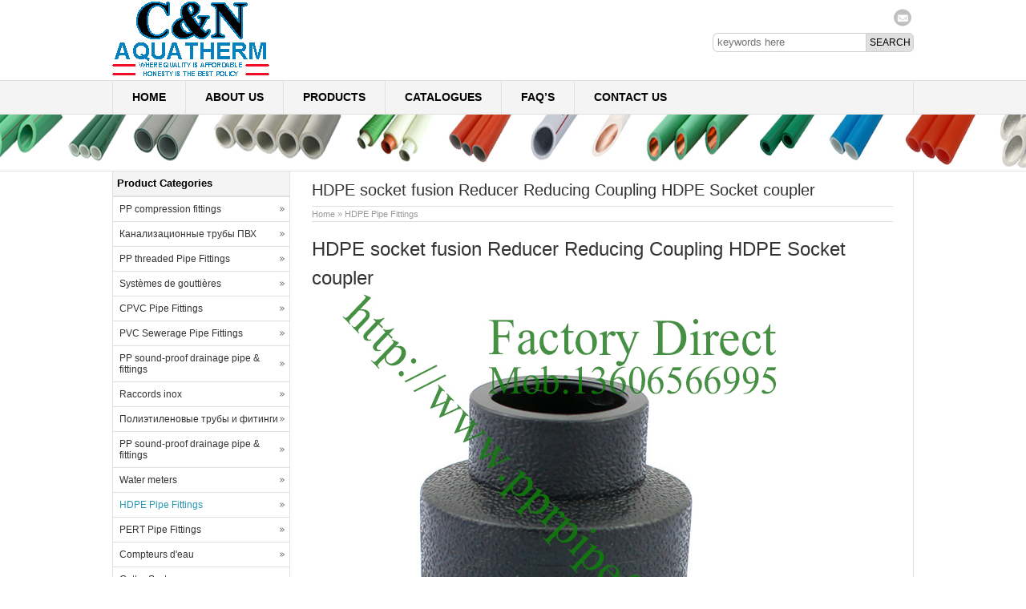

--- FILE ---
content_type: text/html; charset=UTF-8
request_url: http://www.pprpipefittings.com/hdpe-pipe-fittings/hdpe-socket-fusion-reducer-reducing-coupling-hdpe-socket-coupler.html
body_size: 20362
content:
<!DOCTYPE html PUBLIC "-//W3C//DTD XHTML 1.0 Transitional//EN" "http://www.w3.org/TR/xhtml1/DTD/xhtml1-transitional.dtd">
<html xmlns="http://www.w3.org/1999/xhtml">
<head>
<meta charset="UTF-8" />
<meta http-equiv="Content-Type" content="text/html; charset=utf-8">
<title>HDPE socket fusion Reducer Reducing Coupling HDPE Socket coupler</title>
<meta name="description" content="HDPE socket fusion Reducer Reducing Coupling HDPE Socket coupler" />
<meta name="keywords" content="HDPE socket fusion Reducer Reducing Coupling HDPE Socket coupler" />
<link rel="stylesheet" type="text/css" media="all" href="http://www.pprpipefittings.com/wp-content/themes/bestway/style.css" />
<link rel="pingback" href="http://www.pprpipefittings.com/xmlrpc.php" />
<script language="javascript1.2" src="http://www.pprpipefittings.com/wp-content/themes/bestway/imgfade.js"></script>
<meta name='robots' content='max-image-preview:large' />

	<!-- This site is optimized with the Yoast SEO Premium plugin v14.1 - https://yoast.com/wordpress/plugins/seo/ -->
	<meta name="robots" content="index, follow" />
	<meta name="googlebot" content="index, follow, max-snippet:-1, max-image-preview:large, max-video-preview:-1" />
	<meta name="bingbot" content="index, follow, max-snippet:-1, max-image-preview:large, max-video-preview:-1" />
	<link rel="canonical" href="http://www.pprpipefittings.com/hdpe-pipe-fittings/hdpe-socket-fusion-reducer-reducing-coupling-hdpe-socket-coupler.html" />
	<meta property="og:locale" content="en_US" />
	<meta property="og:type" content="article" />
	<meta property="og:title" content="HDPE socket fusion Reducer Reducing Coupling HDPE Socket coupler -" />
	<meta property="og:description" content="HDPE socket fusion Reducer Reducing Coupling HDPE Socket coupler Related Posts ppr male socket adapter ppr fittings factory 2022-08-10 02:52:01 yyk1118 18 ppr fittings, ppr pipe fittings, ppr socket adaptor 2022-08-10 02:32:06 yyk1118 18 HDPE PIPE WELDING MACHINE, PPR WELDING &hellip;" />
	<meta property="og:url" content="http://www.pprpipefittings.com/hdpe-pipe-fittings/hdpe-socket-fusion-reducer-reducing-coupling-hdpe-socket-coupler.html" />
	<meta property="article:publisher" content="https://www.facebook.com/CN-Aquatherm-101768610217330/" />
	<meta property="article:published_time" content="2016-05-26T14:24:50+00:00" />
	<meta property="og:image" content="http://www.pprpipefittings.com/wp-content/uploads/HDPE-socket-fusion-Reducer-Reducing-Coupling-HDPE-Socket-coupler.jpg" />
	<meta name="twitter:card" content="summary" />
	<script type="application/ld+json" class="yoast-schema-graph">{"@context":"https://schema.org","@graph":[{"@type":"WebSite","@id":"http://www.pprpipefittings.com/#website","url":"http://www.pprpipefittings.com/","name":"","description":"","potentialAction":[{"@type":"SearchAction","target":"http://www.pprpipefittings.com/?s={search_term_string}","query-input":"required name=search_term_string"}],"inLanguage":"en-US"},{"@type":"ImageObject","@id":"http://www.pprpipefittings.com/hdpe-pipe-fittings/hdpe-socket-fusion-reducer-reducing-coupling-hdpe-socket-coupler.html#primaryimage","inLanguage":"en-US","url":"http://www.pprpipefittings.com/wp-content/uploads/HDPE-socket-fusion-Reducer-Reducing-Coupling-HDPE-Socket-coupler.jpg","width":600,"height":600,"caption":"HDPE socket fusion Reducer Reducing Coupling HDPE Socket coupler"},{"@type":"WebPage","@id":"http://www.pprpipefittings.com/hdpe-pipe-fittings/hdpe-socket-fusion-reducer-reducing-coupling-hdpe-socket-coupler.html#webpage","url":"http://www.pprpipefittings.com/hdpe-pipe-fittings/hdpe-socket-fusion-reducer-reducing-coupling-hdpe-socket-coupler.html","name":"HDPE socket fusion Reducer Reducing Coupling HDPE Socket coupler -","isPartOf":{"@id":"http://www.pprpipefittings.com/#website"},"primaryImageOfPage":{"@id":"http://www.pprpipefittings.com/hdpe-pipe-fittings/hdpe-socket-fusion-reducer-reducing-coupling-hdpe-socket-coupler.html#primaryimage"},"datePublished":"2016-05-26T14:24:50+00:00","dateModified":"2016-05-26T14:24:50+00:00","author":{"@id":"http://www.pprpipefittings.com/#/schema/person/8ef8667f90329d8b4955d3859ff257d4"},"inLanguage":"en-US","potentialAction":[{"@type":"ReadAction","target":["http://www.pprpipefittings.com/hdpe-pipe-fittings/hdpe-socket-fusion-reducer-reducing-coupling-hdpe-socket-coupler.html"]}]},{"@type":["Person"],"@id":"http://www.pprpipefittings.com/#/schema/person/8ef8667f90329d8b4955d3859ff257d4","name":"Jack Young","image":{"@type":"ImageObject","@id":"http://www.pprpipefittings.com/#personlogo","inLanguage":"en-US","url":"https://secure.gravatar.com/avatar/5ca244bed96887d0ddbb6f00595e65d44e4ec4f955e09a678af550f64e41d2fe?s=96&d=mm&r=g","caption":"Jack Young"}}]}</script>
	<!-- / Yoast SEO Premium plugin. -->


<link rel="alternate" type="application/rss+xml" title=" &raquo; Feed" href="http://www.pprpipefittings.com/feed" />
<link rel="alternate" type="application/rss+xml" title=" &raquo; Comments Feed" href="http://www.pprpipefittings.com/comments/feed" />
<link rel="alternate" type="application/rss+xml" title=" &raquo; HDPE socket fusion Reducer Reducing Coupling HDPE Socket coupler Comments Feed" href="http://www.pprpipefittings.com/hdpe-pipe-fittings/hdpe-socket-fusion-reducer-reducing-coupling-hdpe-socket-coupler.html/feed" />
<link rel="alternate" title="oEmbed (JSON)" type="application/json+oembed" href="http://www.pprpipefittings.com/wp-json/oembed/1.0/embed?url=http%3A%2F%2Fwww.pprpipefittings.com%2Fhdpe-pipe-fittings%2Fhdpe-socket-fusion-reducer-reducing-coupling-hdpe-socket-coupler.html" />
<link rel="alternate" title="oEmbed (XML)" type="text/xml+oembed" href="http://www.pprpipefittings.com/wp-json/oembed/1.0/embed?url=http%3A%2F%2Fwww.pprpipefittings.com%2Fhdpe-pipe-fittings%2Fhdpe-socket-fusion-reducer-reducing-coupling-hdpe-socket-coupler.html&#038;format=xml" />
<style id='wp-img-auto-sizes-contain-inline-css' type='text/css'>
img:is([sizes=auto i],[sizes^="auto," i]){contain-intrinsic-size:3000px 1500px}
/*# sourceURL=wp-img-auto-sizes-contain-inline-css */
</style>
<link rel='stylesheet' id='cf5_rps_css-css' href='http://www.pprpipefittings.com/wp-content/plugins/related-posts-slider/styles/default/style.css?ver=2.2' type='text/css' media='all' />
<style id='wp-emoji-styles-inline-css' type='text/css'>

	img.wp-smiley, img.emoji {
		display: inline !important;
		border: none !important;
		box-shadow: none !important;
		height: 1em !important;
		width: 1em !important;
		margin: 0 0.07em !important;
		vertical-align: -0.1em !important;
		background: none !important;
		padding: 0 !important;
	}
/*# sourceURL=wp-emoji-styles-inline-css */
</style>
<style id='wp-block-library-inline-css' type='text/css'>
:root{--wp-block-synced-color:#7a00df;--wp-block-synced-color--rgb:122,0,223;--wp-bound-block-color:var(--wp-block-synced-color);--wp-editor-canvas-background:#ddd;--wp-admin-theme-color:#007cba;--wp-admin-theme-color--rgb:0,124,186;--wp-admin-theme-color-darker-10:#006ba1;--wp-admin-theme-color-darker-10--rgb:0,107,160.5;--wp-admin-theme-color-darker-20:#005a87;--wp-admin-theme-color-darker-20--rgb:0,90,135;--wp-admin-border-width-focus:2px}@media (min-resolution:192dpi){:root{--wp-admin-border-width-focus:1.5px}}.wp-element-button{cursor:pointer}:root .has-very-light-gray-background-color{background-color:#eee}:root .has-very-dark-gray-background-color{background-color:#313131}:root .has-very-light-gray-color{color:#eee}:root .has-very-dark-gray-color{color:#313131}:root .has-vivid-green-cyan-to-vivid-cyan-blue-gradient-background{background:linear-gradient(135deg,#00d084,#0693e3)}:root .has-purple-crush-gradient-background{background:linear-gradient(135deg,#34e2e4,#4721fb 50%,#ab1dfe)}:root .has-hazy-dawn-gradient-background{background:linear-gradient(135deg,#faaca8,#dad0ec)}:root .has-subdued-olive-gradient-background{background:linear-gradient(135deg,#fafae1,#67a671)}:root .has-atomic-cream-gradient-background{background:linear-gradient(135deg,#fdd79a,#004a59)}:root .has-nightshade-gradient-background{background:linear-gradient(135deg,#330968,#31cdcf)}:root .has-midnight-gradient-background{background:linear-gradient(135deg,#020381,#2874fc)}:root{--wp--preset--font-size--normal:16px;--wp--preset--font-size--huge:42px}.has-regular-font-size{font-size:1em}.has-larger-font-size{font-size:2.625em}.has-normal-font-size{font-size:var(--wp--preset--font-size--normal)}.has-huge-font-size{font-size:var(--wp--preset--font-size--huge)}.has-text-align-center{text-align:center}.has-text-align-left{text-align:left}.has-text-align-right{text-align:right}.has-fit-text{white-space:nowrap!important}#end-resizable-editor-section{display:none}.aligncenter{clear:both}.items-justified-left{justify-content:flex-start}.items-justified-center{justify-content:center}.items-justified-right{justify-content:flex-end}.items-justified-space-between{justify-content:space-between}.screen-reader-text{border:0;clip-path:inset(50%);height:1px;margin:-1px;overflow:hidden;padding:0;position:absolute;width:1px;word-wrap:normal!important}.screen-reader-text:focus{background-color:#ddd;clip-path:none;color:#444;display:block;font-size:1em;height:auto;left:5px;line-height:normal;padding:15px 23px 14px;text-decoration:none;top:5px;width:auto;z-index:100000}html :where(.has-border-color){border-style:solid}html :where([style*=border-top-color]){border-top-style:solid}html :where([style*=border-right-color]){border-right-style:solid}html :where([style*=border-bottom-color]){border-bottom-style:solid}html :where([style*=border-left-color]){border-left-style:solid}html :where([style*=border-width]){border-style:solid}html :where([style*=border-top-width]){border-top-style:solid}html :where([style*=border-right-width]){border-right-style:solid}html :where([style*=border-bottom-width]){border-bottom-style:solid}html :where([style*=border-left-width]){border-left-style:solid}html :where(img[class*=wp-image-]){height:auto;max-width:100%}:where(figure){margin:0 0 1em}html :where(.is-position-sticky){--wp-admin--admin-bar--position-offset:var(--wp-admin--admin-bar--height,0px)}@media screen and (max-width:600px){html :where(.is-position-sticky){--wp-admin--admin-bar--position-offset:0px}}

/*# sourceURL=wp-block-library-inline-css */
</style><style id='global-styles-inline-css' type='text/css'>
:root{--wp--preset--aspect-ratio--square: 1;--wp--preset--aspect-ratio--4-3: 4/3;--wp--preset--aspect-ratio--3-4: 3/4;--wp--preset--aspect-ratio--3-2: 3/2;--wp--preset--aspect-ratio--2-3: 2/3;--wp--preset--aspect-ratio--16-9: 16/9;--wp--preset--aspect-ratio--9-16: 9/16;--wp--preset--color--black: #000000;--wp--preset--color--cyan-bluish-gray: #abb8c3;--wp--preset--color--white: #ffffff;--wp--preset--color--pale-pink: #f78da7;--wp--preset--color--vivid-red: #cf2e2e;--wp--preset--color--luminous-vivid-orange: #ff6900;--wp--preset--color--luminous-vivid-amber: #fcb900;--wp--preset--color--light-green-cyan: #7bdcb5;--wp--preset--color--vivid-green-cyan: #00d084;--wp--preset--color--pale-cyan-blue: #8ed1fc;--wp--preset--color--vivid-cyan-blue: #0693e3;--wp--preset--color--vivid-purple: #9b51e0;--wp--preset--gradient--vivid-cyan-blue-to-vivid-purple: linear-gradient(135deg,rgb(6,147,227) 0%,rgb(155,81,224) 100%);--wp--preset--gradient--light-green-cyan-to-vivid-green-cyan: linear-gradient(135deg,rgb(122,220,180) 0%,rgb(0,208,130) 100%);--wp--preset--gradient--luminous-vivid-amber-to-luminous-vivid-orange: linear-gradient(135deg,rgb(252,185,0) 0%,rgb(255,105,0) 100%);--wp--preset--gradient--luminous-vivid-orange-to-vivid-red: linear-gradient(135deg,rgb(255,105,0) 0%,rgb(207,46,46) 100%);--wp--preset--gradient--very-light-gray-to-cyan-bluish-gray: linear-gradient(135deg,rgb(238,238,238) 0%,rgb(169,184,195) 100%);--wp--preset--gradient--cool-to-warm-spectrum: linear-gradient(135deg,rgb(74,234,220) 0%,rgb(151,120,209) 20%,rgb(207,42,186) 40%,rgb(238,44,130) 60%,rgb(251,105,98) 80%,rgb(254,248,76) 100%);--wp--preset--gradient--blush-light-purple: linear-gradient(135deg,rgb(255,206,236) 0%,rgb(152,150,240) 100%);--wp--preset--gradient--blush-bordeaux: linear-gradient(135deg,rgb(254,205,165) 0%,rgb(254,45,45) 50%,rgb(107,0,62) 100%);--wp--preset--gradient--luminous-dusk: linear-gradient(135deg,rgb(255,203,112) 0%,rgb(199,81,192) 50%,rgb(65,88,208) 100%);--wp--preset--gradient--pale-ocean: linear-gradient(135deg,rgb(255,245,203) 0%,rgb(182,227,212) 50%,rgb(51,167,181) 100%);--wp--preset--gradient--electric-grass: linear-gradient(135deg,rgb(202,248,128) 0%,rgb(113,206,126) 100%);--wp--preset--gradient--midnight: linear-gradient(135deg,rgb(2,3,129) 0%,rgb(40,116,252) 100%);--wp--preset--font-size--small: 13px;--wp--preset--font-size--medium: 20px;--wp--preset--font-size--large: 36px;--wp--preset--font-size--x-large: 42px;--wp--preset--spacing--20: 0.44rem;--wp--preset--spacing--30: 0.67rem;--wp--preset--spacing--40: 1rem;--wp--preset--spacing--50: 1.5rem;--wp--preset--spacing--60: 2.25rem;--wp--preset--spacing--70: 3.38rem;--wp--preset--spacing--80: 5.06rem;--wp--preset--shadow--natural: 6px 6px 9px rgba(0, 0, 0, 0.2);--wp--preset--shadow--deep: 12px 12px 50px rgba(0, 0, 0, 0.4);--wp--preset--shadow--sharp: 6px 6px 0px rgba(0, 0, 0, 0.2);--wp--preset--shadow--outlined: 6px 6px 0px -3px rgb(255, 255, 255), 6px 6px rgb(0, 0, 0);--wp--preset--shadow--crisp: 6px 6px 0px rgb(0, 0, 0);}:where(.is-layout-flex){gap: 0.5em;}:where(.is-layout-grid){gap: 0.5em;}body .is-layout-flex{display: flex;}.is-layout-flex{flex-wrap: wrap;align-items: center;}.is-layout-flex > :is(*, div){margin: 0;}body .is-layout-grid{display: grid;}.is-layout-grid > :is(*, div){margin: 0;}:where(.wp-block-columns.is-layout-flex){gap: 2em;}:where(.wp-block-columns.is-layout-grid){gap: 2em;}:where(.wp-block-post-template.is-layout-flex){gap: 1.25em;}:where(.wp-block-post-template.is-layout-grid){gap: 1.25em;}.has-black-color{color: var(--wp--preset--color--black) !important;}.has-cyan-bluish-gray-color{color: var(--wp--preset--color--cyan-bluish-gray) !important;}.has-white-color{color: var(--wp--preset--color--white) !important;}.has-pale-pink-color{color: var(--wp--preset--color--pale-pink) !important;}.has-vivid-red-color{color: var(--wp--preset--color--vivid-red) !important;}.has-luminous-vivid-orange-color{color: var(--wp--preset--color--luminous-vivid-orange) !important;}.has-luminous-vivid-amber-color{color: var(--wp--preset--color--luminous-vivid-amber) !important;}.has-light-green-cyan-color{color: var(--wp--preset--color--light-green-cyan) !important;}.has-vivid-green-cyan-color{color: var(--wp--preset--color--vivid-green-cyan) !important;}.has-pale-cyan-blue-color{color: var(--wp--preset--color--pale-cyan-blue) !important;}.has-vivid-cyan-blue-color{color: var(--wp--preset--color--vivid-cyan-blue) !important;}.has-vivid-purple-color{color: var(--wp--preset--color--vivid-purple) !important;}.has-black-background-color{background-color: var(--wp--preset--color--black) !important;}.has-cyan-bluish-gray-background-color{background-color: var(--wp--preset--color--cyan-bluish-gray) !important;}.has-white-background-color{background-color: var(--wp--preset--color--white) !important;}.has-pale-pink-background-color{background-color: var(--wp--preset--color--pale-pink) !important;}.has-vivid-red-background-color{background-color: var(--wp--preset--color--vivid-red) !important;}.has-luminous-vivid-orange-background-color{background-color: var(--wp--preset--color--luminous-vivid-orange) !important;}.has-luminous-vivid-amber-background-color{background-color: var(--wp--preset--color--luminous-vivid-amber) !important;}.has-light-green-cyan-background-color{background-color: var(--wp--preset--color--light-green-cyan) !important;}.has-vivid-green-cyan-background-color{background-color: var(--wp--preset--color--vivid-green-cyan) !important;}.has-pale-cyan-blue-background-color{background-color: var(--wp--preset--color--pale-cyan-blue) !important;}.has-vivid-cyan-blue-background-color{background-color: var(--wp--preset--color--vivid-cyan-blue) !important;}.has-vivid-purple-background-color{background-color: var(--wp--preset--color--vivid-purple) !important;}.has-black-border-color{border-color: var(--wp--preset--color--black) !important;}.has-cyan-bluish-gray-border-color{border-color: var(--wp--preset--color--cyan-bluish-gray) !important;}.has-white-border-color{border-color: var(--wp--preset--color--white) !important;}.has-pale-pink-border-color{border-color: var(--wp--preset--color--pale-pink) !important;}.has-vivid-red-border-color{border-color: var(--wp--preset--color--vivid-red) !important;}.has-luminous-vivid-orange-border-color{border-color: var(--wp--preset--color--luminous-vivid-orange) !important;}.has-luminous-vivid-amber-border-color{border-color: var(--wp--preset--color--luminous-vivid-amber) !important;}.has-light-green-cyan-border-color{border-color: var(--wp--preset--color--light-green-cyan) !important;}.has-vivid-green-cyan-border-color{border-color: var(--wp--preset--color--vivid-green-cyan) !important;}.has-pale-cyan-blue-border-color{border-color: var(--wp--preset--color--pale-cyan-blue) !important;}.has-vivid-cyan-blue-border-color{border-color: var(--wp--preset--color--vivid-cyan-blue) !important;}.has-vivid-purple-border-color{border-color: var(--wp--preset--color--vivid-purple) !important;}.has-vivid-cyan-blue-to-vivid-purple-gradient-background{background: var(--wp--preset--gradient--vivid-cyan-blue-to-vivid-purple) !important;}.has-light-green-cyan-to-vivid-green-cyan-gradient-background{background: var(--wp--preset--gradient--light-green-cyan-to-vivid-green-cyan) !important;}.has-luminous-vivid-amber-to-luminous-vivid-orange-gradient-background{background: var(--wp--preset--gradient--luminous-vivid-amber-to-luminous-vivid-orange) !important;}.has-luminous-vivid-orange-to-vivid-red-gradient-background{background: var(--wp--preset--gradient--luminous-vivid-orange-to-vivid-red) !important;}.has-very-light-gray-to-cyan-bluish-gray-gradient-background{background: var(--wp--preset--gradient--very-light-gray-to-cyan-bluish-gray) !important;}.has-cool-to-warm-spectrum-gradient-background{background: var(--wp--preset--gradient--cool-to-warm-spectrum) !important;}.has-blush-light-purple-gradient-background{background: var(--wp--preset--gradient--blush-light-purple) !important;}.has-blush-bordeaux-gradient-background{background: var(--wp--preset--gradient--blush-bordeaux) !important;}.has-luminous-dusk-gradient-background{background: var(--wp--preset--gradient--luminous-dusk) !important;}.has-pale-ocean-gradient-background{background: var(--wp--preset--gradient--pale-ocean) !important;}.has-electric-grass-gradient-background{background: var(--wp--preset--gradient--electric-grass) !important;}.has-midnight-gradient-background{background: var(--wp--preset--gradient--midnight) !important;}.has-small-font-size{font-size: var(--wp--preset--font-size--small) !important;}.has-medium-font-size{font-size: var(--wp--preset--font-size--medium) !important;}.has-large-font-size{font-size: var(--wp--preset--font-size--large) !important;}.has-x-large-font-size{font-size: var(--wp--preset--font-size--x-large) !important;}
/*# sourceURL=global-styles-inline-css */
</style>

<style id='classic-theme-styles-inline-css' type='text/css'>
/*! This file is auto-generated */
.wp-block-button__link{color:#fff;background-color:#32373c;border-radius:9999px;box-shadow:none;text-decoration:none;padding:calc(.667em + 2px) calc(1.333em + 2px);font-size:1.125em}.wp-block-file__button{background:#32373c;color:#fff;text-decoration:none}
/*# sourceURL=/wp-includes/css/classic-themes.min.css */
</style>
<link rel='stylesheet' id='wp-pagenavi-css' href='http://www.pprpipefittings.com/wp-content/plugins/wp-pagenavi/pagenavi-css.css?ver=2.70' type='text/css' media='all' />
<link rel='stylesheet' id='wpdreams-rpl-css' href='http://www.pprpipefittings.com/wp-content/plugins/related-posts-lite/css/style-pinteresting.css?ver=6.9' type='text/css' media='all' />
<script type="text/javascript" src="http://www.pprpipefittings.com/wp-includes/js/jquery/jquery.min.js?ver=3.7.1" id="jquery-core-js"></script>
<script type="text/javascript" src="http://www.pprpipefittings.com/wp-includes/js/jquery/jquery-migrate.min.js?ver=3.4.1" id="jquery-migrate-js"></script>
<script type="text/javascript" src="http://www.pprpipefittings.com/wp-content/plugins/related-posts-lite/js/nomin/jquery.knob.js?ver=6.9" id="wpdreams-rpp-knob-js"></script>
<script type="text/javascript" src="http://www.pprpipefittings.com/wp-content/plugins/related-posts-lite/js/nomin/slick.js?ver=6.9" id="wpdreams-rpp-slick-js"></script>
<script type="text/javascript" src="http://www.pprpipefittings.com/wp-content/plugins/related-posts-lite/js/nomin/jquery.sortelements.js?ver=6.9" id="wpdreams-rpp-sortelements-js"></script>
<script type="text/javascript" src="http://www.pprpipefittings.com/wp-content/plugins/related-posts-lite/js/nomin/type.wrapper.js?ver=6.9" id="wpdreams-rpl-typewrapper-js"></script>
<script type="text/javascript" src="http://www.pprpipefittings.com/wp-content/plugins/related-posts-lite/js/nomin/jquery.relatedpostslite.js?ver=6.9" id="wpdreams-rpl-main-js"></script>
<link rel="https://api.w.org/" href="http://www.pprpipefittings.com/wp-json/" /><link rel="alternate" title="JSON" type="application/json" href="http://www.pprpipefittings.com/wp-json/wp/v2/posts/4131" /><link rel="EditURI" type="application/rsd+xml" title="RSD" href="http://www.pprpipefittings.com/xmlrpc.php?rsd" />

<link rel='shortlink' href='http://www.pprpipefittings.com/?p=4131' />
    <script type="text/javascript">
        jQuery(document).ready(function ($) {
            $('div[id^="relatedpostslite_"]').relatedpostslite({
                "node": null,
                "elements": ".rpl_item.rpl_visible",
                "elementsAll": ".rpl_item",
                "visibleClass": "rpl_visible",
                "fadeoutClass": "rpl_fadeout",
                "titleSelector": ".rpl_title",
                "loadingSelector": ".rpl_cssloading_container",
                "relevanceSelector": ".rpl_relevance",
                "type": "slick",
                "autoplay": true,
                "autoplayTime": "6000",
                "dots": true
            });
        });
    </script>
	<style type="text/css">.rps_sldrtitle{font-family:Georgia,Times New Roman,Times,serif;font-size:14px;font-weight:bold;font-style:normal;color:#333333;}.rps_wrapper{height:250px;background:#ffffff;color:#333333;border:1px solid #F1F1F1;font-family:Verdana,Geneva,sans-serif;font-size:12px;line-height:16px;}.rps_wrapper div.h1div{font-size:16px;line-height:20px;font-family:Georgia,Times New Roman,Times,serif;font-weight:bold;font-style:normal;border-bottom:1px solid #DFDFDF;}.rps_wrapper div.h1div a{color:#444444 !important;}.rps_wrapper div.h2div{font-family:Verdana,Geneva,sans-serif;font-size:12px;font-weight:bold;font-style:normal;color:#444444;line-height:16px;}.rps_content{border:1px solid #DFDFDF;top:260px;background-color:#f1f1f1;}img.rps_thumb{width:100% !important;max-height:100px !important;}.rps_content div.pdiv{border-top:1px solid #F1F1F1;}a.rps_more{color:#ffffff !important;border:1px solid #DFDFDF;background-color: #6d6d6d;}.rps_item{border:1px solid #DFDFDF;background:#f1f1f1;}.rps_item:hover div.h2div,.rps_list .selected div.h2div,.rps_item:active div.h2div{color:#ffffff;}.rps_item:hover, .selected{border-color:#6d6d6d;background-color: #6d6d6d;}</style>
    		<script>
			document.documentElement.className = document.documentElement.className.replace( 'no-js', 'js' );
		</script>
				<style>
			.no-js img.lazyload { display: none; }
			figure.wp-block-image img.lazyloading { min-width: 150px; }
							.lazyload, .lazyloading { opacity: 0; }
				.lazyloaded {
					opacity: 1;
					transition: opacity 400ms;
					transition-delay: 0ms;
				}
					</style>
		<style data-context="foundation-flickity-css">/*! Flickity v2.0.2
http://flickity.metafizzy.co
---------------------------------------------- */.flickity-enabled{position:relative}.flickity-enabled:focus{outline:0}.flickity-viewport{overflow:hidden;position:relative;height:100%}.flickity-slider{position:absolute;width:100%;height:100%}.flickity-enabled.is-draggable{-webkit-tap-highlight-color:transparent;tap-highlight-color:transparent;-webkit-user-select:none;-moz-user-select:none;-ms-user-select:none;user-select:none}.flickity-enabled.is-draggable .flickity-viewport{cursor:move;cursor:-webkit-grab;cursor:grab}.flickity-enabled.is-draggable .flickity-viewport.is-pointer-down{cursor:-webkit-grabbing;cursor:grabbing}.flickity-prev-next-button{position:absolute;top:50%;width:44px;height:44px;border:none;border-radius:50%;background:#fff;background:hsla(0,0%,100%,.75);cursor:pointer;-webkit-transform:translateY(-50%);transform:translateY(-50%)}.flickity-prev-next-button:hover{background:#fff}.flickity-prev-next-button:focus{outline:0;box-shadow:0 0 0 5px #09f}.flickity-prev-next-button:active{opacity:.6}.flickity-prev-next-button.previous{left:10px}.flickity-prev-next-button.next{right:10px}.flickity-rtl .flickity-prev-next-button.previous{left:auto;right:10px}.flickity-rtl .flickity-prev-next-button.next{right:auto;left:10px}.flickity-prev-next-button:disabled{opacity:.3;cursor:auto}.flickity-prev-next-button svg{position:absolute;left:20%;top:20%;width:60%;height:60%}.flickity-prev-next-button .arrow{fill:#333}.flickity-page-dots{position:absolute;width:100%;bottom:-25px;padding:0;margin:0;list-style:none;text-align:center;line-height:1}.flickity-rtl .flickity-page-dots{direction:rtl}.flickity-page-dots .dot{display:inline-block;width:10px;height:10px;margin:0 8px;background:#333;border-radius:50%;opacity:.25;cursor:pointer}.flickity-page-dots .dot.is-selected{opacity:1}</style><style data-context="foundation-slideout-css">.slideout-menu{position:fixed;left:0;top:0;bottom:0;right:auto;z-index:0;width:256px;overflow-y:auto;-webkit-overflow-scrolling:touch;display:none}.slideout-menu.pushit-right{left:auto;right:0}.slideout-panel{position:relative;z-index:1;will-change:transform}.slideout-open,.slideout-open .slideout-panel,.slideout-open body{overflow:hidden}.slideout-open .slideout-menu{display:block}.pushit{display:none}</style><!--buffer start custom--!>
<!--start callback custom--!>

<link rel="shortcut icon" href=""/>
<style>.ios7.web-app-mode.has-fixed header{ background-color: rgba(45,53,63,.88);}</style><link rel="shortcut icon" href="/favicon.ico" /> 
<style>#pic4  ul li img{height:160px;}</style>

</head>
<body>
<div id="wrapper">
<div id="wrapperfix">
<table width="1000" border="0" cellspacing="0" cellpadding="0" height="80">
<tr>
<td width="530" valign="middle" id="tdleft"><a href="http://www.pprpipefittings.com/" title="" rel="home"><img  alt="PPR, PVC, C-PVC, HDPE Pipe Fittings Supplier" data-src="http://www.pprpipefittings.com/wp-content/uploads/pprpipefittings1.gif" class="lazyload" src="[data-uri]"><noscript><img src="http://www.pprpipefittings.com/wp-content/uploads/pprpipefittings1.gif" alt="PPR, PVC, C-PVC, HDPE Pipe Fittings Supplier"></noscript></a></td>
<td align="right" valign="top" id="tdright"><div id="mge" style="height:6px;"></div><div id="email"><a href="mailto:"></a></div>
<div id="mge" style="height:3px;"></div>
<form role="search" method="get" id="searchform" class="searchform" action="http://www.pprpipefittings.com/"><table border="0" cellspacing="0" cellpadding="0">
  <tr>
    <td align="right"><input type="text" value="" name="s" id="s" placeholder="keywords here" /></td>
    <td align="left"><input type="submit" id="searchsubmit" value="Search" /></td>
  </tr>
</table></form></td>
</tr>
</table>
</div>
<div id="access">
<div id="wrapperfix"><div class="menu-header"><ul id="menu-upper-menu" class="menu"><li id="menu-item-215" class="menu-item menu-item-type-custom menu-item-object-custom menu-item-home menu-item-215"><a href="http://www.pprpipefittings.com/" title="ppr pipe fittings">Home</a></li>
<li id="menu-item-28" class="menu-item menu-item-type-post_type menu-item-object-page menu-item-28"><a href="http://www.pprpipefittings.com/about-us-zhuji-xishun-plumbing-fittings.html">About us</a></li>
<li id="menu-item-27" class="menu-item menu-item-type-post_type menu-item-object-page menu-item-27"><a href="http://www.pprpipefittings.com/products.html">Products</a></li>
<li id="menu-item-7130" class="menu-item menu-item-type-taxonomy menu-item-object-category menu-item-7130"><a href="http://www.pprpipefittings.com/category/catalogues">CATALOGUES</a></li>
<li id="menu-item-36" class="menu-item menu-item-type-post_type menu-item-object-page menu-item-36"><a href="http://www.pprpipefittings.com/faqs.html">FAQ’s</a></li>
<li id="menu-item-31" class="menu-item menu-item-type-post_type menu-item-object-page menu-item-31"><a href="http://www.pprpipefittings.com/contact-us.html">Contact Us</a></li>
</ul></div></div>
</div><!-- #access -->
<div id="wrapper" class="pagebanner" style="background-image:url(http://www.pprpipefittings.com/wp-content/uploads/2015/07/banner1.jpg)"></div>
<div id="main"><div id="maindiv">
		<div id="container">
			<div id="content">
            	<div id="mge"></div>
                <div id="titlep"><h1>HDPE socket fusion Reducer Reducing Coupling HDPE Socket coupler</h1></div>
                <div id="mynav"><a href="http://www.pprpipefittings.com/">Home</a> »  <a href="http://www.pprpipefittings.com/category/hdpe-pipe-fittings">HDPE Pipe Fittings</a></div>
                <div id="mge"></div><div id="mge"></div>
                <h1>HDPE socket fusion Reducer Reducing Coupling HDPE Socket coupler</h1>
<div id="attachment_4132" style="width: 610px" class="wp-caption alignnone"><a href="http://www.pprpipefittings.com/wp-content/uploads/HDPE-socket-fusion-Reducer-Reducing-Coupling-HDPE-Socket-coupler.jpg"><img fetchpriority="high" decoding="async" aria-describedby="caption-attachment-4132"   alt="HDPE socket fusion Reducer Reducing Coupling HDPE Socket coupler" width="600" height="600" data-srcset="http://www.pprpipefittings.com/wp-content/uploads/HDPE-socket-fusion-Reducer-Reducing-Coupling-HDPE-Socket-coupler.jpg 600w, http://www.pprpipefittings.com/wp-content/uploads/HDPE-socket-fusion-Reducer-Reducing-Coupling-HDPE-Socket-coupler-150x150.jpg 150w, http://www.pprpipefittings.com/wp-content/uploads/HDPE-socket-fusion-Reducer-Reducing-Coupling-HDPE-Socket-coupler-300x300.jpg 300w, http://www.pprpipefittings.com/wp-content/uploads/HDPE-socket-fusion-Reducer-Reducing-Coupling-HDPE-Socket-coupler-144x144.jpg 144w"  data-src="http://www.pprpipefittings.com/wp-content/uploads/HDPE-socket-fusion-Reducer-Reducing-Coupling-HDPE-Socket-coupler.jpg" data-sizes="(max-width: 600px) 100vw, 600px" class="size-full wp-image-4132 lazyload" src="[data-uri]" /><noscript><img fetchpriority="high" decoding="async" aria-describedby="caption-attachment-4132" class="size-full wp-image-4132" src="http://www.pprpipefittings.com/wp-content/uploads/HDPE-socket-fusion-Reducer-Reducing-Coupling-HDPE-Socket-coupler.jpg" alt="HDPE socket fusion Reducer Reducing Coupling HDPE Socket coupler" width="600" height="600" srcset="http://www.pprpipefittings.com/wp-content/uploads/HDPE-socket-fusion-Reducer-Reducing-Coupling-HDPE-Socket-coupler.jpg 600w, http://www.pprpipefittings.com/wp-content/uploads/HDPE-socket-fusion-Reducer-Reducing-Coupling-HDPE-Socket-coupler-150x150.jpg 150w, http://www.pprpipefittings.com/wp-content/uploads/HDPE-socket-fusion-Reducer-Reducing-Coupling-HDPE-Socket-coupler-300x300.jpg 300w, http://www.pprpipefittings.com/wp-content/uploads/HDPE-socket-fusion-Reducer-Reducing-Coupling-HDPE-Socket-coupler-144x144.jpg 144w" sizes="(max-width: 600px) 100vw, 600px" /></noscript></a><p id="caption-attachment-4132" class="wp-caption-text">HDPE socket fusion Reducer Reducing Coupling HDPE Socket coupler</p></div>

<div style='width:auto;' id="relatedpostslite_"
     class='rpl rpl_slick'>
<div class='rpl_container'>


    <legend>Related Posts</legend>

<div class='rpl_wrapper'>
            
        <div num=1             post_type='post'
             class='rpl_item rpl_visible current'>


            <div class='rpl_inner'>

                                    <div class='rpl_img'>
                        <img data-src='http://www.pprpipefittings.com/wp-content/uploads/bfi_thumb/ppr-male-socket-adapter-4-pt1f69m6r5zuuhw6mfqtwxhxeobdm02jek7gbze33k.jpg' class='lazyload' src='[data-uri]' /><noscript><img src='http://www.pprpipefittings.com/wp-content/uploads/bfi_thumb/ppr-male-socket-adapter-4-pt1f69m6r5zuuhw6mfqtwxhxeobdm02jek7gbze33k.jpg'/></noscript>
                    </div>
                

                <p class='rpl_title'>
                    <a href='http://www.pprpipefittings.com/ppr-pipe-fittings/ppr-fittings/ppr-male-socket-adapter-ppr-fittings-factory.html'>
                        ppr male socket adapter ppr fittings factory                        <span class="overlap"></span>
                    </a>
                </p>

                                                                                        <div class="rpl_date">
                        2022-08-10 02:52:01                    </div>
                                                    <div class="rpl_author">
                        yyk1118                    </div>
                                <p class='rpl_relevance rpl_hidden'>18</p>
                <div class='rpl_last'></div>
            </div>

        </div>

            
        <div num=2             post_type='post'
             class='rpl_item rpl_visible'>


            <div class='rpl_inner'>

                                    <div class='rpl_img'>
                        <img data-src='http://www.pprpipefittings.com/wp-content/uploads/bfi_thumb/ppr-fittings-ppr-pipe-fittings-ppr-socket-adaptor-1-pt1eb56kgne2fb3oczfjcs8hbdpuqsihsikoa5jd4g.jpg' class='lazyload' src='[data-uri]' /><noscript><img src='http://www.pprpipefittings.com/wp-content/uploads/bfi_thumb/ppr-fittings-ppr-pipe-fittings-ppr-socket-adaptor-1-pt1eb56kgne2fb3oczfjcs8hbdpuqsihsikoa5jd4g.jpg'/></noscript>
                    </div>
                

                <p class='rpl_title'>
                    <a href='http://www.pprpipefittings.com/plumbing/ppr-fittings-ppr-pipe-fittings-ppr-socket-adaptor.html'>
                        ppr fittings, ppr pipe fittings, ppr socket adaptor                        <span class="overlap"></span>
                    </a>
                </p>

                                                                                        <div class="rpl_date">
                        2022-08-10 02:32:06                    </div>
                                                    <div class="rpl_author">
                        yyk1118                    </div>
                                <p class='rpl_relevance rpl_hidden'>18</p>
                <div class='rpl_last'></div>
            </div>

        </div>

            
        <div num=3             post_type='post'
             class='rpl_item rpl_visible'>


            <div class='rpl_inner'>

                                    <div class='rpl_img'>
                        <img data-src='http://www.pprpipefittings.com/wp-content/uploads/bfi_thumb/PPR-WELDING-MACHINES-od4spiarxmxxlhnkdee6xrkwhcjt2h086hys0smfxs.jpg' class='lazyload' src='[data-uri]' /><noscript><img src='http://www.pprpipefittings.com/wp-content/uploads/bfi_thumb/PPR-WELDING-MACHINES-od4spiarxmxxlhnkdee6xrkwhcjt2h086hys0smfxs.jpg'/></noscript>
                    </div>
                

                <p class='rpl_title'>
                    <a href='http://www.pprpipefittings.com/hardwares-tools/welding-machines-ppr-system/hdpe-pipe-welding-machine-ppr-welding-machine.html'>
                        HDPE PIPE WELDING MACHINE, PPR WELDING MACHINE                        <span class="overlap"></span>
                    </a>
                </p>

                                                                                        <div class="rpl_date">
                        2019-09-01 13:58:22                    </div>
                                                    <div class="rpl_author">
                        yyk1118                    </div>
                                <p class='rpl_relevance rpl_hidden'>18</p>
                <div class='rpl_last'></div>
            </div>

        </div>

            
        <div num=4             post_type='post'
             class='rpl_item rpl_visible'>


            <div class='rpl_inner'>

                                    <div class='rpl_img'>
                        <img data-src='http://www.pprpipefittings.com/wp-content/plugins/related-posts-lite/img/default.jpg' class='lazyload' src='[data-uri]' /><noscript><img src='http://www.pprpipefittings.com/wp-content/plugins/related-posts-lite/img/default.jpg'/></noscript>
                    </div>
                

                <p class='rpl_title'>
                    <a href='http://www.pprpipefittings.com/hdpe-pipe-fittings/china-factory-hdpe-soil-waste-same-floor-drainage-system.html'>
                        China Factory HDPE Soil waste same floor drainage system                        <span class="overlap"></span>
                    </a>
                </p>

                                                                                        <div class="rpl_date">
                        2018-02-20 04:16:33                    </div>
                                                    <div class="rpl_author">
                        yyk1118                    </div>
                                <p class='rpl_relevance rpl_hidden'>18</p>
                <div class='rpl_last'></div>
            </div>

        </div>

            
        <div num=5             post_type='post'
             class='rpl_item rpl_visible'>


            <div class='rpl_inner'>

                                    <div class='rpl_img'>
                        <img data-src='http://www.pprpipefittings.com/wp-content/uploads/bfi_thumb/hot-sale-pvc-ball-valve-pvc-valve-double-union-ball-valve-DN50-for-63mm-outside-diameters-pipe-socket-type-DIN-ncgop8s8voqqz1gd1eq3owjg7uqprtgwilvit24e28.jpg' class='lazyload' src='[data-uri]' /><noscript><img src='http://www.pprpipefittings.com/wp-content/uploads/bfi_thumb/hot-sale-pvc-ball-valve-pvc-valve-double-union-ball-valve-DN50-for-63mm-outside-diameters-pipe-socket-type-DIN-ncgop8s8voqqz1gd1eq3owjg7uqprtgwilvit24e28.jpg'/></noscript>
                    </div>
                

                <p class='rpl_title'>
                    <a href='http://www.pprpipefittings.com/pvc-u_pipes_fittings/hot-sale-pvc-ball-valve-double-union-ball-valve-dn50-socket-type.html'>
                        hot sale pvc ball valve, double union ball valve DN50 socket type                        <span class="overlap"></span>
                    </a>
                </p>

                                                                                        <div class="rpl_date">
                        2017-08-04 05:16:53                    </div>
                                                    <div class="rpl_author">
                        yyk1118                    </div>
                                <p class='rpl_relevance rpl_hidden'>18</p>
                <div class='rpl_last'></div>
            </div>

        </div>

            
        <div num=6             post_type='post'
             class='rpl_item rpl_visible'>


            <div class='rpl_inner'>

                                    <div class='rpl_img'>
                        <img data-src='http://www.pprpipefittings.com/wp-content/uploads/bfi_thumb/Diaphragm-Valve-with-solvent-cement-socket--1024x1024-ncgnmpego7ziylfm2r0rgmn3f4oy6kh37uyugn9h68.jpg' class='lazyload' src='[data-uri]' /><noscript><img src='http://www.pprpipefittings.com/wp-content/uploads/bfi_thumb/Diaphragm-Valve-with-solvent-cement-socket--1024x1024-ncgnmpego7ziylfm2r0rgmn3f4oy6kh37uyugn9h68.jpg'/></noscript>
                    </div>
                

                <p class='rpl_title'>
                    <a href='http://www.pprpipefittings.com/pvc-u_pipes_fittings/diaphragm-valve-with-solvent-cement-socket.html'>
                        Diaphragm Valve with solvent cement socket                        <span class="overlap"></span>
                    </a>
                </p>

                                                                                        <div class="rpl_date">
                        2017-08-04 04:47:28                    </div>
                                                    <div class="rpl_author">
                        yyk1118                    </div>
                                <p class='rpl_relevance rpl_hidden'>18</p>
                <div class='rpl_last'></div>
            </div>

        </div>

            
        <div num=7             post_type='post'
             class='rpl_item rpl_visible'>


            <div class='rpl_inner'>

                                    <div class='rpl_img'>
                        <img data-src='http://www.pprpipefittings.com/wp-content/uploads/bfi_thumb/PPR-male-socket-PPR-fittings-n0fy49jedm5evqu5dhwkjn5o7re7sgaq0vx9n6u81c.jpg' class='lazyload' src='[data-uri]' /><noscript><img src='http://www.pprpipefittings.com/wp-content/uploads/bfi_thumb/PPR-male-socket-PPR-fittings-n0fy49jedm5evqu5dhwkjn5o7re7sgaq0vx9n6u81c.jpg'/></noscript>
                    </div>
                

                <p class='rpl_title'>
                    <a href='http://www.pprpipefittings.com/ppr-pipe-fittings/ppr-fittings/ppr-male-socket.html'>
                        ppr male socket                        <span class="overlap"></span>
                    </a>
                </p>

                                                                                        <div class="rpl_date">
                        2016-11-28 14:41:20                    </div>
                                                    <div class="rpl_author">
                        yyk1118                    </div>
                                <p class='rpl_relevance rpl_hidden'>18</p>
                <div class='rpl_last'></div>
            </div>

        </div>

            
        <div num=8             post_type='post'
             class='rpl_item rpl_visible'>


            <div class='rpl_inner'>

                                    <div class='rpl_img'>
                        <img data-src='http://www.pprpipefittings.com/wp-content/uploads/bfi_thumb/ppr-female-socket-fittings-1024x1024-my8lo03phijagafok6pgji8bkgixiccfkg12a79cfk.jpg' class='lazyload' src='[data-uri]' /><noscript><img src='http://www.pprpipefittings.com/wp-content/uploads/bfi_thumb/ppr-female-socket-fittings-1024x1024-my8lo03phijagafok6pgji8bkgixiccfkg12a79cfk.jpg'/></noscript>
                    </div>
                

                <p class='rpl_title'>
                    <a href='http://www.pprpipefittings.com/ppr-pipe-fittings/ppr-female-socket-fittings.html'>
                        ppr female socket fittings                        <span class="overlap"></span>
                    </a>
                </p>

                                                                                        <div class="rpl_date">
                        2016-10-14 00:41:37                    </div>
                                                    <div class="rpl_author">
                        yyk1118                    </div>
                                <p class='rpl_relevance rpl_hidden'>18</p>
                <div class='rpl_last'></div>
            </div>

        </div>

            
        <div num=9             post_type='post'
             class='rpl_item rpl_visible'>


            <div class='rpl_inner'>

                                    <div class='rpl_img'>
                        <img data-src='http://www.pprpipefittings.com/wp-content/uploads/bfi_thumb/bs-en-1452-pvcu-pipe-fittings-female-thread-socket-adapter-1-mua8khkcf54smm32i0yvatq64kv70n6hou0iq2gkkw.jpg' class='lazyload' src='[data-uri]' /><noscript><img src='http://www.pprpipefittings.com/wp-content/uploads/bfi_thumb/bs-en-1452-pvcu-pipe-fittings-female-thread-socket-adapter-1-mua8khkcf54smm32i0yvatq64kv70n6hou0iq2gkkw.jpg'/></noscript>
                    </div>
                

                <p class='rpl_title'>
                    <a href='http://www.pprpipefittings.com/pvc-u_pipes_fittings/bs-en-1452-pvcu-pipe-fittings-female-thread-socket-adapter.html'>
                        bs en 1452 pvcu pipe fittings female thread socket adapter                        <span class="overlap"></span>
                    </a>
                </p>

                                                                                        <div class="rpl_date">
                        2016-06-19 07:44:11                    </div>
                                                    <div class="rpl_author">
                        yyk1118                    </div>
                                <p class='rpl_relevance rpl_hidden'>18</p>
                <div class='rpl_last'></div>
            </div>

        </div>

            
        <div num=10             post_type='post'
             class='rpl_item rpl_visible'>


            <div class='rpl_inner'>

                                    <div class='rpl_img'>
                        <img data-src='http://www.pprpipefittings.com/wp-content/uploads/bfi_thumb/bs-en-1452-pvcu-pipe-fittings-reducing-socket-2-mua8khkcf54smm32i0yvatq64kv70n6hou0iq2gkkw.jpg' class='lazyload' src='[data-uri]' /><noscript><img src='http://www.pprpipefittings.com/wp-content/uploads/bfi_thumb/bs-en-1452-pvcu-pipe-fittings-reducing-socket-2-mua8khkcf54smm32i0yvatq64kv70n6hou0iq2gkkw.jpg'/></noscript>
                    </div>
                

                <p class='rpl_title'>
                    <a href='http://www.pprpipefittings.com/pvc-u_pipes_fittings/bs-en-1452-pvcu-pipe-fittings-reducing-socket.html'>
                        bs en 1452 pvcu pipe fittings reducing socket                        <span class="overlap"></span>
                    </a>
                </p>

                                                                                        <div class="rpl_date">
                        2016-06-19 05:48:15                    </div>
                                                    <div class="rpl_author">
                        yyk1118                    </div>
                                <p class='rpl_relevance rpl_hidden'>18</p>
                <div class='rpl_last'></div>
            </div>

        </div>

            
</div>

<nav>

    <a class="rpl_prev" href="#">
        <svg version="1.1" xmlns="http://www.w3.org/2000/svg" xmlns:xlink="http://www.w3.org/1999/xlink" x="0px" y="0px"

                     width="512px" height="512px" viewBox="0 0 512 512" enable-background="new 0 0 512 512" xml:space="preserve">

        <polygon id="arrow-25-icon" points="142.332,104.886 197.48,50 402.5,256 197.48,462 142.332,407.113 292.727,256 "/>

        </svg>
    </a>

    <a class="rpl_next" href="#">
        <svg version="1.1" xmlns="http://www.w3.org/2000/svg" xmlns:xlink="http://www.w3.org/1999/xlink" x="0px" y="0px"

             width="512px" height="512px" viewBox="0 0 512 512" enable-background="new 0 0 512 512" xml:space="preserve">

        <polygon id="arrow-25-icon" points="142.332,104.886 197.48,50 402.5,256 197.48,462 142.332,407.113 292.727,256 "/>

        </svg>
    </a>

            <input type="text" value="0" data-exactval="0" class="rpl_progress" data-skin="tron" data-width="32" data-height="32"
               data-displayPrevious=true data-fgColor="#cccccc"
               data-thickness=".4" data-displayInput=false>
    
</nav>


</div>
</div>                <div id="mge"></div>
                                <div id="mge"></div>
                <div id="mge"></div><div id="mge"></div><div id="mge"></div>
<form action="http://www.pprpipefittings.com/" method="post" name="FeedBackForm" id="FeedBackForm"  onsubmit="return CheckFeedBack();">
<table width="100%" border="0"  cellpadding="0" cellspacing="0" id="myformtable">
<tr>
<td height="35" colspan="2" align="left" valign="middle"><h2>Have any question, Please enter the form below and click the submit button.</h2></td>
</tr>
<tr>
<td width="87%" height="35" colspan="2" valign="top"><input size="50" name="f_name" class="mtcs" placeholder="Name" />*</td>
</tr>
<tr>
<td height="35" colspan="2" valign="top"><input name="f_email" id="f_email" size="50" class="mtcs" placeholder="Email" />*</td>
</tr>
<tr>
<td colspan="2" align="left" valign="top"><textarea name="f_m" rows="6" cols="75" class="mtcs2" placeholder="Message"></textarea></td>
</tr>
<tr>
<td align="left" valign="top" style="padding-top:10px;"><input name="vfn" type="text" class="mtcs" placeholder="Verification" id="vfn" size="15" maxlength="100" /><span> 5 + 8 = ?</span>
  <input name="aaa" value="5" type="hidden" />
  <input name="bbb" value="8" type="hidden" /> <div id="mge"></div>
  Please enter the answer to the sum & Click Submit to verify your registration.</td>
</tr>
<tr>
<td height="50" align="left" valign="middle"><input  type="image" src="http://www.pprpipefittings.com/wp-content/themes/bestway/images/submit.jpg" /></td>
</tr>
</table>
<input name="action" type="hidden" value="add" /></form>                <div id="mge"></div>
                                <div id="mge"></div>
            	<div id="cmetia">
                CATEGORY AND TAGS:<div id="mge"></div>
                <h2><em><a href="http://www.pprpipefittings.com/category/hdpe-pipe-fittings" rel="category tag">HDPE Pipe Fittings</a>, <a href="http://www.pprpipefittings.com/category/hdpe-pipe-fittings/hdpe-socket-fusion-fittings" rel="category tag">HDPE Socket Fusion Fittings</a></em></h2>
                <h2><em> <a href="http://www.pprpipefittings.com/tag/hdpe-socket-fusion-reducer-reducing-coupling-hdpe-socket-coupler" rel="tag">HDPE socket fusion Reducer Reducing Coupling HDPE Socket coupler</a></em></h2></div>
            	<div id="mge"></div><div id="mge"></div><div id="mge"></div>
      			<div id="nav-above" class="navigation">
					<div class="nav-previous"><a href="http://www.pprpipefittings.com/hdpe-pipe-fittings/hdpe-socket-end-cap-plug.html" rel="prev"><span class="meta-nav">Prev: </span> HDPE socket end cap plug</a></div>
					<div class="nav-next" align="right"><a href="http://www.pprpipefittings.com/hdpe-pipe-fittings/hdpe-female-thread-elbow-socket-and-spigot-joint.html" rel="next"><span class="meta-nav">Next: </span> HDPE-Female-Thread-Elbow-socket-and-spigot-joint</a></div>
	  			</div><!-- #nav-above -->
                <div id="titlep"><h1>Related Items</h1></div>
                                <div id="mge"></div><div id="mge"></div>
                <div id="pic4">
                <ul>
                				                <li style="margin-left:0px;">
                <a href="http://www.pprpipefittings.com/hdpe-pipe-fittings/china-factory-hdpe-soil-waste-same-floor-drainage-system.html" title="China Factory HDPE Soil waste same floor drainage system" ><img  alt="China Factory HDPE Soil waste same floor drainage system" border="0" data-src="http://www.pprpipefittings.com/wp-content/themes/bestway/images/no.gif" class="lazyload" src="[data-uri]" /><noscript><img src="http://www.pprpipefittings.com/wp-content/themes/bestway/images/no.gif" alt="China Factory HDPE Soil waste same floor drainage system" border="0" /></noscript></a>                <div class="ptitle"><a href="http://www.pprpipefittings.com/hdpe-pipe-fittings/china-factory-hdpe-soil-waste-same-floor-drainage-system.html" title="China Factory HDPE Soil waste same floor drainage system">China Factory HDPE Soil waste same floor drainage system</a></div>
                </li>
                                <li >
                <a href="http://www.pprpipefittings.com/hdpe-pipe-fittings/hdpe-drainage-fittings.html" title="hdpe drainage fittings" ><img  alt="hdpe drainage fittings" border="0" data-src="http://www.pprpipefittings.com/wp-content/uploads/hdpe-drainage-fittings-1-1-1024x869.jpg" class="lazyload" src="[data-uri]" /><noscript><img src="http://www.pprpipefittings.com/wp-content/uploads/hdpe-drainage-fittings-1-1-1024x869.jpg" alt="hdpe drainage fittings" border="0" /></noscript></a>                <div class="ptitle"><a href="http://www.pprpipefittings.com/hdpe-pipe-fittings/hdpe-drainage-fittings.html" title="hdpe drainage fittings">hdpe drainage fittings</a></div>
                </li>
                                <li >
                <a href="http://www.pprpipefittings.com/hdpe-pipe-fittings/hdpe-female-saddle-clamp.html" title="hdpe female saddle clamp" ><img  alt="hdpe female saddle clamp" border="0" data-src="http://www.pprpipefittings.com/wp-content/uploads/hdpe-female-saddle-clamp-2.jpg" class="lazyload" src="[data-uri]" /><noscript><img src="http://www.pprpipefittings.com/wp-content/uploads/hdpe-female-saddle-clamp-2.jpg" alt="hdpe female saddle clamp" border="0" /></noscript></a>                <div class="ptitle"><a href="http://www.pprpipefittings.com/hdpe-pipe-fittings/hdpe-female-saddle-clamp.html" title="hdpe female saddle clamp">hdpe female saddle clamp</a></div>
                </li>
                                <li >
                <a href="http://www.pprpipefittings.com/hdpe-pipe-fittings/hdpe-compression-fittings-reducing-elbow.html" title="hdpe compression fittings reducing elbow" ><img  alt="hdpe compression fittings reducing elbow" border="0" data-src="http://www.pprpipefittings.com/wp-content/uploads/hdpe-comression-fittings-reducing-elbow-2.jpg" class="lazyload" src="[data-uri]" /><noscript><img src="http://www.pprpipefittings.com/wp-content/uploads/hdpe-comression-fittings-reducing-elbow-2.jpg" alt="hdpe compression fittings reducing elbow" border="0" /></noscript></a>                <div class="ptitle"><a href="http://www.pprpipefittings.com/hdpe-pipe-fittings/hdpe-compression-fittings-reducing-elbow.html" title="hdpe compression fittings reducing elbow">hdpe compression fittings reducing elbow</a></div>
                </li>
                                <li style="margin-left:0px;">
                <a href="http://www.pprpipefittings.com/hdpe-pipe-fittings/hdpe-compresssion-fittings-female-elbow.html" title="hdpe compresssion fittings female elbow" ><img  alt="hdpe compresssion fittings female elbow" border="0" data-src="http://www.pprpipefittings.com/wp-content/uploads/hdpe-compresssion-fittings-female-elbow-2.jpg" class="lazyload" src="[data-uri]" /><noscript><img src="http://www.pprpipefittings.com/wp-content/uploads/hdpe-compresssion-fittings-female-elbow-2.jpg" alt="hdpe compresssion fittings female elbow" border="0" /></noscript></a>                <div class="ptitle"><a href="http://www.pprpipefittings.com/hdpe-pipe-fittings/hdpe-compresssion-fittings-female-elbow.html" title="hdpe compresssion fittings female elbow">hdpe compresssion fittings female elbow</a></div>
                </li>
                                <li >
                <a href="http://www.pprpipefittings.com/hdpe-pipe-fittings/hdpe-compression-fittings-reducing-tee.html" title="hdpe compression fittings reducing tee" ><img  alt="hdpe compression fittings reducing tee" border="0" data-src="http://www.pprpipefittings.com/wp-content/uploads/hdpe-compression-fittings-reducing-tee-4.jpg" class="lazyload" src="[data-uri]" /><noscript><img src="http://www.pprpipefittings.com/wp-content/uploads/hdpe-compression-fittings-reducing-tee-4.jpg" alt="hdpe compression fittings reducing tee" border="0" /></noscript></a>                <div class="ptitle"><a href="http://www.pprpipefittings.com/hdpe-pipe-fittings/hdpe-compression-fittings-reducing-tee.html" title="hdpe compression fittings reducing tee">hdpe compression fittings reducing tee</a></div>
                </li>
                                <li >
                <a href="http://www.pprpipefittings.com/hdpe-pipe-fittings/hdpe-compression-fittings-reducing-tee.html" title="hdpe compression fittings reducing tee" ><img  alt="hdpe compression fittings reducing tee" border="0" data-src="http://www.pprpipefittings.com/wp-content/uploads/hdpe-compression-fittings-reducing-tee-1.jpg" class="lazyload" src="[data-uri]" /><noscript><img src="http://www.pprpipefittings.com/wp-content/uploads/hdpe-compression-fittings-reducing-tee-1.jpg" alt="hdpe compression fittings reducing tee" border="0" /></noscript></a>                <div class="ptitle"><a href="http://www.pprpipefittings.com/hdpe-pipe-fittings/hdpe-compression-fittings-reducing-tee.html" title="hdpe compression fittings reducing tee">hdpe compression fittings reducing tee</a></div>
                </li>
                                <li >
                <a href="http://www.pprpipefittings.com/hdpe-pipe-fittings/hdpe-compression-fittings-reducing-cross.html" title="hdpe compression fittings reducing cross" ><img  alt="hdpe compression fittings reducing cross" border="0" data-src="http://www.pprpipefittings.com/wp-content/uploads/hdpe-compression-fittings-reducing-cross-4.jpg" class="lazyload" src="[data-uri]" /><noscript><img src="http://www.pprpipefittings.com/wp-content/uploads/hdpe-compression-fittings-reducing-cross-4.jpg" alt="hdpe compression fittings reducing cross" border="0" /></noscript></a>                <div class="ptitle"><a href="http://www.pprpipefittings.com/hdpe-pipe-fittings/hdpe-compression-fittings-reducing-cross.html" title="hdpe compression fittings reducing cross">hdpe compression fittings reducing cross</a></div>
                </li>
                	
                </ul>
                </div>
                <div id="mge"></div>
			</div><!-- #content -->
		</div><!-- #container --> 
<div id="primary" align="left">
		<li class="widget-container widget_categories topside"><h3 class="widget-title">Product Categories</h3>
			<ul>
				<li class="cat-item cat-item-22"><a href="http://www.pprpipefittings.com/category/pp-compression-fittings">PP compression fittings</a>
<ul class='children'>
	<li class="cat-item cat-item-27"><a href="http://www.pprpipefittings.com/category/pp-compression-fittings/pp-compression-fitting-israel">PP Compression Fitting Israel</a>
</li>
	<li class="cat-item cat-item-758"><a href="http://www.pprpipefittings.com/category/pp-compression-fittings/pp-compression-valves">PP COMPRESSION VALVES</a>
</li>
	<li class="cat-item cat-item-28"><a href="http://www.pprpipefittings.com/category/pp-compression-fittings/pp-compression-fitting-italian">PP Compression Fitting Italian</a>
</li>
	<li class="cat-item cat-item-45"><a href="http://www.pprpipefittings.com/category/pp-compression-fittings/pp-compression-fitttings-pn16blue-cap">PP Compression Fitttings PN16(Blue Cap)</a>
</li>
	<li class="cat-item cat-item-328"><a href="http://www.pprpipefittings.com/category/pp-compression-fittings/pp-compression-fittings-f-model">PP Compression Fittings F Model</a>
</li>
	<li class="cat-item cat-item-67"><a href="http://www.pprpipefittings.com/category/pp-compression-fittings/pp-compression-fittings-black">PP Compression Fittings Black</a>
</li>
</ul>
</li>
	<li class="cat-item cat-item-54"><a href="http://www.pprpipefittings.com/category/%d0%ba%d0%b0%d0%bd%d0%b0%d0%bb%d0%b8%d0%b7%d0%b0%d1%86%d0%b8%d0%be%d0%bd%d0%bd%d1%8b%d0%b5-%d1%82%d1%80%d1%83%d0%b1%d1%8b-%d0%bf%d0%b2%d1%85">Канализационные трубы ПВХ</a>
</li>
	<li class="cat-item cat-item-119"><a href="http://www.pprpipefittings.com/category/pp-threaded-pipe-fittings">PP threaded Pipe Fittings</a>
<ul class='children'>
	<li class="cat-item cat-item-120"><a href="http://www.pprpipefittings.com/category/pp-threaded-pipe-fittings/irs-pipe-fittings">IRS Pipe Fittings</a>
</li>
	<li class="cat-item cat-item-121"><a href="http://www.pprpipefittings.com/category/pp-threaded-pipe-fittings/irs-pipes">IRS Pipes</a>
</li>
</ul>
</li>
	<li class="cat-item cat-item-894"><a href="http://www.pprpipefittings.com/category/systemes-de-gouttieres">Systèmes de gouttières</a>
</li>
	<li class="cat-item cat-item-23"><a href="http://www.pprpipefittings.com/category/cpvc-pipe-fittings">CPVC Pipe Fittings</a>
<ul class='children'>
	<li class="cat-item cat-item-24"><a href="http://www.pprpipefittings.com/category/cpvc-pipe-fittings/astm-cpvc-sch80-fittings">astm cpvc sch80 fittings</a>
</li>
	<li class="cat-item cat-item-25"><a href="http://www.pprpipefittings.com/category/cpvc-pipe-fittings/cpvc-astm-f439-pipe-fittings">cpvc astm f439 pipe fittings</a>
</li>
	<li class="cat-item cat-item-26"><a href="http://www.pprpipefittings.com/category/cpvc-pipe-fittings/cpvc-astm-d2846-pipe-fittings">cpvc astm d2846 pipe fittings</a>
</li>
</ul>
</li>
	<li class="cat-item cat-item-55"><a href="http://www.pprpipefittings.com/category/pvc-sewerage-pipe-fittings">PVC Sewerage Pipe Fittings</a>
</li>
	<li class="cat-item cat-item-589"><a href="http://www.pprpipefittings.com/category/pp-sound-proof-drainage-pipe-fittings-ru">PP sound-proof drainage pipe &amp; fittings</a>
</li>
	<li class="cat-item cat-item-897"><a href="http://www.pprpipefittings.com/category/raccords-inox">Raccords inox</a>
</li>
	<li class="cat-item cat-item-56"><a href="http://www.pprpipefittings.com/category/%d0%bf%d0%be%d0%bb%d0%b8%d1%8d%d1%82%d0%b8%d0%bb%d0%b5%d0%bd%d0%be%d0%b2%d1%8b%d0%b5-%d1%82%d1%80%d1%83%d0%b1%d1%8b-%d0%b8-%d1%84%d0%b8%d1%82%d0%b8%d0%bd%d0%b3%d0%b8">Полиэтиленовые трубы и фитинги</a>
<ul class='children'>
	<li class="cat-item cat-item-61"><a href="http://www.pprpipefittings.com/category/%d0%bf%d0%be%d0%bb%d0%b8%d1%8d%d1%82%d0%b8%d0%bb%d0%b5%d0%bd%d0%be%d0%b2%d1%8b%d0%b5-%d1%82%d1%80%d1%83%d0%b1%d1%8b-%d0%b8-%d1%84%d0%b8%d1%82%d0%b8%d0%bd%d0%b3%d0%b8/%d0%bf%d0%be%d0%bb%d0%b8%d1%8d%d1%82%d0%b8%d0%bb%d0%b5%d0%bd%d0%be%d0%b2%d1%8b%d0%b5-%d1%82%d1%80%d1%83%d0%b1%d1%8b">Полиэтиленовые трубы</a>
</li>
	<li class="cat-item cat-item-66"><a href="http://www.pprpipefittings.com/category/%d0%bf%d0%be%d0%bb%d0%b8%d1%8d%d1%82%d0%b8%d0%bb%d0%b5%d0%bd%d0%be%d0%b2%d1%8b%d0%b5-%d1%82%d1%80%d1%83%d0%b1%d1%8b-%d0%b8-%d1%84%d0%b8%d1%82%d0%b8%d0%bd%d0%b3%d0%b8/%d1%84%d0%b8%d1%82%d0%b8%d0%bd%d0%b3%d0%b8-%d0%b4%d0%bb%d1%8f-%d0%bf%d0%be%d0%bb%d0%b8%d1%8d%d1%82%d0%b8%d0%bb%d0%b5%d0%bd%d0%be%d0%b2%d1%8b%d1%85-%d1%82%d1%80%d1%83%d0%b1">фитинги для полиэтиленовых труб</a>
</li>
</ul>
</li>
	<li class="cat-item cat-item-88"><a href="http://www.pprpipefittings.com/category/pp-sound-proof-drainage-pipe-fittings">PP sound-proof drainage pipe &amp; fittings</a>
</li>
	<li class="cat-item cat-item-901"><a href="http://www.pprpipefittings.com/category/water-meters">Water meters</a>
</li>
	<li class="cat-item cat-item-57 current-cat"><a aria-current="page" href="http://www.pprpipefittings.com/category/hdpe-pipe-fittings">HDPE Pipe Fittings</a>
<ul class='children'>
	<li class="cat-item cat-item-686"><a href="http://www.pprpipefittings.com/category/hdpe-pipe-fittings/hdpe-compression-fittings">hdpe compression fittings</a>
</li>
	<li class="cat-item cat-item-60"><a href="http://www.pprpipefittings.com/category/hdpe-pipe-fittings/hdpe-pipes">HDPE Pipes</a>
</li>
	<li class="cat-item cat-item-62"><a href="http://www.pprpipefittings.com/category/hdpe-pipe-fittings/hdpe-electro-fusion-fittings">HDPE Electro Fusion Fittings</a>
</li>
	<li class="cat-item cat-item-63"><a href="http://www.pprpipefittings.com/category/hdpe-pipe-fittings/siphonic-roof-drainage-system">Siphonic Roof Drainage System</a>
</li>
	<li class="cat-item cat-item-64"><a href="http://www.pprpipefittings.com/category/hdpe-pipe-fittings/hdpe-soil-waste-drainage-system">HDPE Soil Waste Drainage System</a>
</li>
	<li class="cat-item cat-item-65"><a href="http://www.pprpipefittings.com/category/hdpe-pipe-fittings/hdpe-valves">HDPE Valves</a>
</li>
	<li class="cat-item cat-item-395"><a href="http://www.pprpipefittings.com/category/hdpe-pipe-fittings/uhmw-pe-pipe">UHMW PE pipe</a>
</li>
	<li class="cat-item cat-item-438"><a href="http://www.pprpipefittings.com/category/hdpe-pipe-fittings/hdpe-socket-fusion-fittings">HDPE Socket Fusion Fittings</a>
</li>
	<li class="cat-item cat-item-439"><a href="http://www.pprpipefittings.com/category/hdpe-pipe-fittings/hdpe-butt-fusion-fittings">HDPE Butt Fusion Fittings</a>
</li>
</ul>
</li>
	<li class="cat-item cat-item-89"><a href="http://www.pprpipefittings.com/category/pert-pipe-fittings">PERT Pipe Fittings</a>
<ul class='children'>
	<li class="cat-item cat-item-90"><a href="http://www.pprpipefittings.com/category/pert-pipe-fittings/pert-pipes">Pert Pipes</a>
</li>
	<li class="cat-item cat-item-91"><a href="http://www.pprpipefittings.com/category/pert-pipe-fittings/pert-fittings">Pert Fittings</a>
</li>
</ul>
</li>
	<li class="cat-item cat-item-902"><a href="http://www.pprpipefittings.com/category/compteurs-deau">Compteurs d&#039;eau</a>
</li>
	<li class="cat-item cat-item-58"><a href="http://www.pprpipefittings.com/category/gutter-system">Gutter System</a>
<ul class='children'>
	<li class="cat-item cat-item-69"><a href="http://www.pprpipefittings.com/category/gutter-system/metal-gutter-system-rectangular">Metal gutter system rectangular</a>
</li>
	<li class="cat-item cat-item-70"><a href="http://www.pprpipefittings.com/category/gutter-system/plastic-water-drainage-system-of-rectangular-section">Plastic water drainage system of rectangular section</a>
</li>
	<li class="cat-item cat-item-71"><a href="http://www.pprpipefittings.com/category/gutter-system/plastic-water-drainage-system-of-circular-cross-section">Plastic water drainage system of circular cross section</a>
</li>
</ul>
</li>
	<li class="cat-item cat-item-709"><a href="http://www.pprpipefittings.com/category/pp-sound-proof-drainage-pipe-fittings-ru-2">PP sound-proof drainage pipe &amp; fittings</a>
</li>
	<li class="cat-item cat-item-903"><a href="http://www.pprpipefittings.com/category/tube-et-raccord-ppr">Tube et raccord PPR</a>
<ul class='children'>
	<li class="cat-item cat-item-904"><a href="http://www.pprpipefittings.com/category/tube-et-raccord-ppr/vannes-ppr">Vannes PPR</a>
</li>
	<li class="cat-item cat-item-905"><a href="http://www.pprpipefittings.com/category/tube-et-raccord-ppr/raccord-ppr">Raccord PPR</a>
</li>
	<li class="cat-item cat-item-906"><a href="http://www.pprpipefittings.com/category/tube-et-raccord-ppr/tube-ppr">Tube PPR</a>
</li>
</ul>
</li>
	<li class="cat-item cat-item-1335"><a href="http://www.pprpipefittings.com/category/copper-tube-fittings">Copper Tube Fittings</a>
<ul class='children'>
	<li class="cat-item cat-item-1336"><a href="http://www.pprpipefittings.com/category/copper-tube-fittings/copper-tube">Copper Tube</a>
</li>
	<li class="cat-item cat-item-1337"><a href="http://www.pprpipefittings.com/category/copper-tube-fittings/copper-tube-coils">Copper Tube Coils</a>
</li>
	<li class="cat-item cat-item-1338"><a href="http://www.pprpipefittings.com/category/copper-tube-fittings/copper-fittings">Copper Fittings</a>
</li>
</ul>
</li>
	<li class="cat-item cat-item-59"><a href="http://www.pprpipefittings.com/category/%d0%b2%d0%be%d0%b4%d0%be%d1%81%d1%82%d0%be%d1%87%d0%bd%d1%8b%d0%b5-%d1%81%d0%b8%d1%81%d1%82%d0%b5%d0%bc%d1%8b-%d0%bf%d0%b2%d1%85">Водосточные системы ПВХ</a>
<ul class='children'>
	<li class="cat-item cat-item-72"><a href="http://www.pprpipefittings.com/category/%d0%b2%d0%be%d0%b4%d0%be%d1%81%d1%82%d0%be%d1%87%d0%bd%d1%8b%d0%b5-%d1%81%d0%b8%d1%81%d1%82%d0%b5%d0%bc%d1%8b-%d0%bf%d0%b2%d1%85/%d0%bf%d0%bb%d0%b0%d1%81%d1%82%d0%b8%d0%ba%d0%be%d0%b2%d0%b0%d1%8f-%d0%b2%d0%be%d0%b4%d0%be%d1%81%d1%82%d0%be%d1%87%d0%bd%d0%b0%d1%8f-%d1%81%d0%b8%d1%81%d1%82%d0%b5%d0%bc%d0%b0-%d0%bf%d1%80%d1%8f">Пластиковая водосточная система прямоугольного сечения</a>
</li>
	<li class="cat-item cat-item-73"><a href="http://www.pprpipefittings.com/category/%d0%b2%d0%be%d0%b4%d0%be%d1%81%d1%82%d0%be%d1%87%d0%bd%d1%8b%d0%b5-%d1%81%d0%b8%d1%81%d1%82%d0%b5%d0%bc%d1%8b-%d0%bf%d0%b2%d1%85/%d0%bf%d0%bb%d0%b0%d1%81%d1%82%d0%b8%d0%ba%d0%be%d0%b2%d0%b0%d1%8f-%d0%b2%d0%be%d0%b4%d0%be%d1%81%d1%82%d0%be%d1%87%d0%bd%d0%b0%d1%8f-%d1%81%d0%b8%d1%81%d1%82%d0%b5%d0%bc%d0%b0-%d0%ba%d1%80%d1%83">Пластиковая водосточная система круглого сечения</a>
</li>
	<li class="cat-item cat-item-74"><a href="http://www.pprpipefittings.com/category/%d0%b2%d0%be%d0%b4%d0%be%d1%81%d1%82%d0%be%d1%87%d0%bd%d1%8b%d0%b5-%d1%81%d0%b8%d1%81%d1%82%d0%b5%d0%bc%d1%8b-%d0%bf%d0%b2%d1%85/%d0%bc%d0%b5%d1%82%d0%b0%d0%bb%d0%bb%d0%b8%d1%87%d0%b5%d1%81%d0%ba%d0%b0%d1%8f-%d0%b2%d0%be%d0%b4%d0%be%d1%81%d1%82%d0%be%d1%87%d0%bd%d0%b0%d1%8f-%d1%81%d0%b8%d1%81%d1%82%d0%b5%d0%bc%d0%b0-%d0%bf">Металлическая водосточная система прямоугольного сечения</a>
</li>
</ul>
</li>
	<li class="cat-item cat-item-899"><a href="http://www.pprpipefittings.com/category/brass-valves-fittings">Brass Valves Fittings</a>
<ul class='children'>
	<li class="cat-item cat-item-1329"><a href="http://www.pprpipefittings.com/category/brass-valves-fittings/brass-fittings">Brass Fittings</a>
	<ul class='children'>
	<li class="cat-item cat-item-1331"><a href="http://www.pprpipefittings.com/category/brass-valves-fittings/brass-fittings/brass-fittings-for-pe-pipes">brass fittings for PE pipes</a>
</li>
	<li class="cat-item cat-item-1332"><a href="http://www.pprpipefittings.com/category/brass-valves-fittings/brass-fittings/push-fit-fittings">Push Fit Fittings</a>
</li>
	<li class="cat-item cat-item-1333"><a href="http://www.pprpipefittings.com/category/brass-valves-fittings/brass-fittings/soldering-fitting">Soldering Fitting</a>
</li>
	<li class="cat-item cat-item-1334"><a href="http://www.pprpipefittings.com/category/brass-valves-fittings/brass-fittings/brass-compression-fitttings-for-pex-al-pex-pipes">brass compression fitttings for pex-al-pex pipes</a>
</li>
	<li class="cat-item cat-item-1330"><a href="http://www.pprpipefittings.com/category/brass-valves-fittings/brass-fittings/brass-compression-fittings">BRASS COMPRESSION FITTINGS</a>
</li>
	</ul>
</li>
	<li class="cat-item cat-item-1314"><a href="http://www.pprpipefittings.com/category/brass-valves-fittings/brass-valves">Brass Valves</a>
	<ul class='children'>
	<li class="cat-item cat-item-1315"><a href="http://www.pprpipefittings.com/category/brass-valves-fittings/brass-valves/angle-valve">Angle Valve</a>
</li>
	<li class="cat-item cat-item-1316"><a href="http://www.pprpipefittings.com/category/brass-valves-fittings/brass-valves/ball-valve">Ball Valve</a>
</li>
	<li class="cat-item cat-item-1317"><a href="http://www.pprpipefittings.com/category/brass-valves-fittings/brass-valves/bibcock-valve">Bibcock Valve</a>
</li>
	<li class="cat-item cat-item-1318"><a href="http://www.pprpipefittings.com/category/brass-valves-fittings/brass-valves/air-vent-valve">Air Vent Valve</a>
</li>
	<li class="cat-item cat-item-1319"><a href="http://www.pprpipefittings.com/category/brass-valves-fittings/brass-valves/float-valve">Float Valve</a>
</li>
	<li class="cat-item cat-item-1320"><a href="http://www.pprpipefittings.com/category/brass-valves-fittings/brass-valves/check-valve">Check Valve</a>
</li>
	<li class="cat-item cat-item-1321"><a href="http://www.pprpipefittings.com/category/brass-valves-fittings/brass-valves/mixing-valve">Mixing Valve</a>
</li>
	<li class="cat-item cat-item-1322"><a href="http://www.pprpipefittings.com/category/brass-valves-fittings/brass-valves/pressure-reducing-valves">Pressure Reducing Valves</a>
</li>
	<li class="cat-item cat-item-1323"><a href="http://www.pprpipefittings.com/category/brass-valves-fittings/brass-valves/radiator-valve">Radiator Valve</a>
</li>
	<li class="cat-item cat-item-1324"><a href="http://www.pprpipefittings.com/category/brass-valves-fittings/brass-valves/safety-valve">Safety Valve</a>
</li>
	<li class="cat-item cat-item-1325"><a href="http://www.pprpipefittings.com/category/brass-valves-fittings/brass-valves/solenoid-valve">Solenoid Valve</a>
</li>
	<li class="cat-item cat-item-1326"><a href="http://www.pprpipefittings.com/category/brass-valves-fittings/brass-valves/stop-valve">Stop Valve</a>
</li>
	<li class="cat-item cat-item-1327"><a href="http://www.pprpipefittings.com/category/brass-valves-fittings/brass-valves/gas-solenoid-valve">Gas Solenoid Valve</a>
</li>
	<li class="cat-item cat-item-1328"><a href="http://www.pprpipefittings.com/category/brass-valves-fittings/brass-valves/gate-valve">Gate Valve</a>
</li>
	</ul>
</li>
</ul>
</li>
	<li class="cat-item cat-item-1"><a href="http://www.pprpipefittings.com/category/plumbing">plumbing</a>
</li>
	<li class="cat-item cat-item-92"><a href="http://www.pprpipefittings.com/category/rpap5-pipe-fittings">RPAP5 pipe fittings</a>
</li>
	<li class="cat-item cat-item-900"><a href="http://www.pprpipefittings.com/category/vannes-et-raccords-laiton">Vannes et Raccords Laiton</a>
</li>
	<li class="cat-item cat-item-29"><a href="http://www.pprpipefittings.com/category/ppr-pipe-fittings">PPR PIPE FITTINGS</a>
<ul class='children'>
	<li class="cat-item cat-item-30"><a href="http://www.pprpipefittings.com/category/ppr-pipe-fittings/ppr-valves">PPR VALVES</a>
	<ul class='children'>
	<li class="cat-item cat-item-31"><a href="http://www.pprpipefittings.com/category/ppr-pipe-fittings/ppr-valves/ppr-stop-valves">PPR STOP VALVES</a>
</li>
	<li class="cat-item cat-item-32"><a href="http://www.pprpipefittings.com/category/ppr-pipe-fittings/ppr-valves/ppr-ball-valves">PPR BALL VALVES</a>
</li>
	</ul>
</li>
	<li class="cat-item cat-item-33"><a href="http://www.pprpipefittings.com/category/ppr-pipe-fittings/ppr-fittings">PPR FITTINGS</a>
	<ul class='children'>
	<li class="cat-item cat-item-877"><a href="http://www.pprpipefittings.com/category/ppr-pipe-fittings/ppr-fittings/ppr-fittings-model-4">PPR FITTINGS MODEL 4</a>
</li>
	<li class="cat-item cat-item-35"><a href="http://www.pprpipefittings.com/category/ppr-pipe-fittings/ppr-fittings/ppr-fittings-model-1">PPR FITTINGS model 1</a>
</li>
	<li class="cat-item cat-item-36"><a href="http://www.pprpipefittings.com/category/ppr-pipe-fittings/ppr-fittings/ppr-fittings-model-2">PPR FITTINGS MODEL 2</a>
</li>
	<li class="cat-item cat-item-37"><a href="http://www.pprpipefittings.com/category/ppr-pipe-fittings/ppr-fittings/ppr-fittings-model-3">PPR FITTINGS MODEL 3</a>
</li>
	</ul>
</li>
	<li class="cat-item cat-item-34"><a href="http://www.pprpipefittings.com/category/ppr-pipe-fittings/ppr-pipes">PPR PIPES</a>
	<ul class='children'>
	<li class="cat-item cat-item-38"><a href="http://www.pprpipefittings.com/category/ppr-pipe-fittings/ppr-pipes/ppr-fiberglass-reinforced-composite-pipe">PPR Fiberglass Reinforced Composite Pipe</a>
</li>
	<li class="cat-item cat-item-39"><a href="http://www.pprpipefittings.com/category/ppr-pipe-fittings/ppr-pipes/ppr-al-ppr-pipe">PPR-AL-PPR Pipe</a>
</li>
	<li class="cat-item cat-item-40"><a href="http://www.pprpipefittings.com/category/ppr-pipe-fittings/ppr-pipes/ppr-aluminum-stable-composite-pipe">PPR Aluminum Stable Composite Pipe</a>
</li>
	<li class="cat-item cat-item-41"><a href="http://www.pprpipefittings.com/category/ppr-pipe-fittings/ppr-pipes/stainless-steel-reinforce-pp-r-pipe">Stainless Steel Reinforced PP-R Pipe</a>
</li>
	<li class="cat-item cat-item-42"><a href="http://www.pprpipefittings.com/category/ppr-pipe-fittings/ppr-pipes/copper-reinforced-pp-r-pipe">Copper Reinforced PP-R Pipe</a>
</li>
	<li class="cat-item cat-item-43"><a href="http://www.pprpipefittings.com/category/ppr-pipe-fittings/ppr-pipes/double-layer-ppr-pipe">Double Layer PPR Pipe</a>
</li>
	<li class="cat-item cat-item-44"><a href="http://www.pprpipefittings.com/category/ppr-pipe-fittings/ppr-pipes/ppr-insulation-pipe">PPR Insulation Pipe</a>
</li>
	<li class="cat-item cat-item-765"><a href="http://www.pprpipefittings.com/category/ppr-pipe-fittings/ppr-pipes/uv-pp-r-pipes">UV PP-R Pipes</a>
</li>
	</ul>
</li>
</ul>
</li>
	<li class="cat-item cat-item-93"><a href="http://www.pprpipefittings.com/category/pb-pipe-fittings-system">PB pipe fittings system</a>
</li>
	<li class="cat-item cat-item-110"><a href="http://www.pprpipefittings.com/category/stainless-steel-valve-fittings">Stainless Steel Valve Fittings</a>
<ul class='children'>
	<li class="cat-item cat-item-1390"><a href="http://www.pprpipefittings.com/category/stainless-steel-valve-fittings/stainless-steel-valves">Stainless Steel Valves</a>
</li>
	<li class="cat-item cat-item-1391"><a href="http://www.pprpipefittings.com/category/stainless-steel-valve-fittings/stainless-steel-fittings">Stainless Steel Fittings</a>
</li>
</ul>
</li>
	<li class="cat-item cat-item-46"><a href="http://www.pprpipefittings.com/category/%d0%bf%d0%be%d0%bb%d0%b8%d1%8d%d1%82%d0%b8%d0%bb%d0%b5%d0%bd%d0%be%d0%b2%d1%8b%d0%b5-%d1%82%d1%80%d1%83%d0%b1%d1%8b-%d0%b8-%d1%84%d0%b8%d1%82%d0%b8%d0%bd%d0%b3%d0%b8-%d0%ba%d0%be%d0%bc%d0%bf%d1%80">Полиэтиленовые трубы и фитинги компрессионные для ПЭ труб</a>
<ul class='children'>
	<li class="cat-item cat-item-47"><a href="http://www.pprpipefittings.com/category/%d0%bf%d0%be%d0%bb%d0%b8%d1%8d%d1%82%d0%b8%d0%bb%d0%b5%d0%bd%d0%be%d0%b2%d1%8b%d0%b5-%d1%82%d1%80%d1%83%d0%b1%d1%8b-%d0%b8-%d1%84%d0%b8%d1%82%d0%b8%d0%bd%d0%b3%d0%b8-%d0%ba%d0%be%d0%bc%d0%bf%d1%80/pp-%d0%ba%d0%be%d0%bc%d0%bf%d1%80%d0%b5%d1%81%d1%81%d0%b8%d0%be%d0%bd%d0%bd%d1%8b%d0%b9-%d1%84%d0%b8%d1%82%d0%b8%d0%bd%d0%b3-%d0%b8%d1%82%d0%b0%d0%bb%d0%b8%d1%8f">PP Компрессионный фитинг Италия</a>
</li>
	<li class="cat-item cat-item-48"><a href="http://www.pprpipefittings.com/category/%d0%bf%d0%be%d0%bb%d0%b8%d1%8d%d1%82%d0%b8%d0%bb%d0%b5%d0%bd%d0%be%d0%b2%d1%8b%d0%b5-%d1%82%d1%80%d1%83%d0%b1%d1%8b-%d0%b8-%d1%84%d0%b8%d1%82%d0%b8%d0%bd%d0%b3%d0%b8-%d0%ba%d0%be%d0%bc%d0%bf%d1%80/%d0%bf%d0%bf-%d0%ba%d0%be%d0%bc%d0%bf%d1%80%d0%b5%d1%81%d1%81%d0%b8%d0%be%d0%bd%d0%bd%d1%8b%d0%b9-%d1%84%d0%b8%d1%82%d0%b8%d0%bd%d0%b3-%d0%b8%d0%b7%d1%80%d0%b0%d0%b8%d0%bb%d1%8c">ПП Компрессионный фитинг Израиль</a>
</li>
	<li class="cat-item cat-item-49"><a href="http://www.pprpipefittings.com/category/%d0%bf%d0%be%d0%bb%d0%b8%d1%8d%d1%82%d0%b8%d0%bb%d0%b5%d0%bd%d0%be%d0%b2%d1%8b%d0%b5-%d1%82%d1%80%d1%83%d0%b1%d1%8b-%d0%b8-%d1%84%d0%b8%d1%82%d0%b8%d0%bd%d0%b3%d0%b8-%d0%ba%d0%be%d0%bc%d0%bf%d1%80/%d0%bf%d0%be%d0%bb%d0%b8%d0%bf%d1%80%d0%be%d0%bf%d0%b8%d0%bb%d0%b5%d0%bd%d0%be%d0%b2%d1%8b%d0%b5-%d0%ba%d0%be%d0%bc%d0%bf%d1%80%d0%b5%d1%81%d0%b8%d0%be%d0%bd%d0%bd%d1%8b%d0%b5-fitttings-pn16-%d1%81">Полипропиленовые компресионные Fitttings PN16 (синий колпачок)</a>
</li>
	<li class="cat-item cat-item-68"><a href="http://www.pprpipefittings.com/category/%d0%bf%d0%be%d0%bb%d0%b8%d1%8d%d1%82%d0%b8%d0%bb%d0%b5%d0%bd%d0%be%d0%b2%d1%8b%d0%b5-%d1%82%d1%80%d1%83%d0%b1%d1%8b-%d0%b8-%d1%84%d0%b8%d1%82%d0%b8%d0%bd%d0%b3%d0%b8-%d0%ba%d0%be%d0%bc%d0%bf%d1%80/%d1%84%d0%b8%d1%82%d0%b8%d0%bd%d0%b3%d0%b8-%d0%b4%d0%bb%d1%8f-%d0%bf%d0%be%d0%bb%d0%b8%d1%8d%d1%82%d0%b8%d0%bb%d0%b5%d0%bd%d0%be%d0%b2%d1%8b%d1%85-%d1%82%d1%80%d1%83%d0%b1-%d1%87%d0%b5%d1%80%d0%bd">фитинги для полиэтиленовых труб черный</a>
</li>
</ul>
</li>
	<li class="cat-item cat-item-94"><a href="http://www.pprpipefittings.com/category/plastic-composite-pipes">Plastic Composite Pipes</a>
<ul class='children'>
	<li class="cat-item cat-item-95"><a href="http://www.pprpipefittings.com/category/plastic-composite-pipes/pexa-pipes">PEX-A Pipes</a>
</li>
	<li class="cat-item cat-item-96"><a href="http://www.pprpipefittings.com/category/plastic-composite-pipes/pexa-pipes-2">PEX-B Pipes</a>
</li>
	<li class="cat-item cat-item-97"><a href="http://www.pprpipefittings.com/category/plastic-composite-pipes/pexc-pipes">PEX-C Pipes</a>
</li>
	<li class="cat-item cat-item-98"><a href="http://www.pprpipefittings.com/category/plastic-composite-pipes/pex-al-pex-pipe">PEX-AL-PEX Pipe</a>
	<ul class='children'>
	<li class="cat-item cat-item-100"><a href="http://www.pprpipefittings.com/category/plastic-composite-pipes/pex-al-pex-pipe/insulated-pex-al-pex-pipe">Insulated PEX-AL-PEX Pipe</a>
</li>
	<li class="cat-item cat-item-101"><a href="http://www.pprpipefittings.com/category/plastic-composite-pipes/pex-al-pex-pipe/aluminum-plastic-composite-pipes">Aluminum Plastic Composite Pipes</a>
</li>
	</ul>
</li>
</ul>
</li>
	<li class="cat-item cat-item-898"><a href="http://www.pprpipefittings.com/category/tube-multicouche">Tube Multicouche</a>
</li>
	<li class="cat-item cat-item-907"><a href="http://www.pprpipefittings.com/category/nails-fastners">Nails &amp; Fastners</a>
<ul class='children'>
	<li class="cat-item cat-item-929"><a href="http://www.pprpipefittings.com/category/nails-fastners/clamps">Clamps</a>
</li>
</ul>
</li>
	<li class="cat-item cat-item-1339"><a href="http://www.pprpipefittings.com/category/hardwares-tools">Hardwares Tools</a>
<ul class='children'>
	<li class="cat-item cat-item-103"><a href="http://www.pprpipefittings.com/category/hardwares-tools/plastic-pipe-cutters">Plastic Pipe Cutters</a>
</li>
	<li class="cat-item cat-item-1347"><a href="http://www.pprpipefittings.com/category/hardwares-tools/power_brush">Power Brush</a>
</li>
	<li class="cat-item cat-item-1363"><a href="http://www.pprpipefittings.com/category/hardwares-tools/meat-grinder">Meat Grinder</a>
</li>
	<li class="cat-item cat-item-1379"><a href="http://www.pprpipefittings.com/category/hardwares-tools/spanner">Spanner</a>
</li>
	<li class="cat-item cat-item-104"><a href="http://www.pprpipefittings.com/category/hardwares-tools/welding-machines-ppr-system">Welding machines for PP-R System</a>
</li>
	<li class="cat-item cat-item-1348"><a href="http://www.pprpipefittings.com/category/hardwares-tools/combination-spanner">Combination Spanner</a>
</li>
	<li class="cat-item cat-item-1364"><a href="http://www.pprpipefittings.com/category/hardwares-tools/paint-roller-brush">Paint Roller Brush</a>
</li>
	<li class="cat-item cat-item-1380"><a href="http://www.pprpipefittings.com/category/hardwares-tools/stone-chisel">Stone Chisel</a>
</li>
	<li class="cat-item cat-item-105"><a href="http://www.pprpipefittings.com/category/hardwares-tools/reamer">Reamer</a>
</li>
	<li class="cat-item cat-item-1349"><a href="http://www.pprpipefittings.com/category/hardwares-tools/curved-jaw-lock-grip-pliers">Curved Jaw Lock Grip Pliers</a>
</li>
	<li class="cat-item cat-item-1365"><a href="http://www.pprpipefittings.com/category/hardwares-tools/pap-pex-pipe-pressing-tool">PAP PEX Pipe Pressing Tool</a>
</li>
	<li class="cat-item cat-item-1381"><a href="http://www.pprpipefittings.com/category/hardwares-tools/straping-tape">Straping Tape</a>
</li>
	<li class="cat-item cat-item-106"><a href="http://www.pprpipefittings.com/category/hardwares-tools/spring">Spring</a>
</li>
	<li class="cat-item cat-item-1350"><a href="http://www.pprpipefittings.com/category/hardwares-tools/cuttings-wheel">Cuttings Wheel</a>
</li>
	<li class="cat-item cat-item-1366"><a href="http://www.pprpipefittings.com/category/hardwares-tools/welding-machine">Welding Machine</a>
</li>
	<li class="cat-item cat-item-1382"><a href="http://www.pprpipefittings.com/category/hardwares-tools/tire-repair-patch">Tire Repair Patch</a>
</li>
	<li class="cat-item cat-item-107"><a href="http://www.pprpipefittings.com/category/hardwares-tools/peeler">Peeler</a>
</li>
	<li class="cat-item cat-item-1351"><a href="http://www.pprpipefittings.com/category/hardwares-tools/diamond-blade">Diamond Blade</a>
</li>
	<li class="cat-item cat-item-1367"><a href="http://www.pprpipefittings.com/category/hardwares-tools/pick-axe">Pick Axe</a>
</li>
	<li class="cat-item cat-item-1383"><a href="http://www.pprpipefittings.com/category/hardwares-tools/torch">Torch</a>
</li>
	<li class="cat-item cat-item-1352"><a href="http://www.pprpipefittings.com/category/hardwares-tools/door-bolt">Door Bolt</a>
</li>
	<li class="cat-item cat-item-1368"><a href="http://www.pprpipefittings.com/category/hardwares-tools/pipe-wrench">Pipe Wrench</a>
</li>
	<li class="cat-item cat-item-1384"><a href="http://www.pprpipefittings.com/category/hardwares-tools/wire-puller">Wire Puller</a>
</li>
	<li class="cat-item cat-item-1353"><a href="http://www.pprpipefittings.com/category/hardwares-tools/drillbits">Drill bits</a>
</li>
	<li class="cat-item cat-item-1369"><a href="http://www.pprpipefittings.com/category/hardwares-tools/plaster-trowel">Plaster Trowel</a>
</li>
	<li class="cat-item cat-item-1385"><a href="http://www.pprpipefittings.com/category/hardwares-tools/wrecking-crowbar-tool-crow-bar">Wrecking Crow Bar</a>
</li>
	<li class="cat-item cat-item-1354"><a href="http://www.pprpipefittings.com/category/hardwares-tools/flame-gun-blazing-torch">Flame Gun Blazing Torch</a>
</li>
	<li class="cat-item cat-item-1370"><a href="http://www.pprpipefittings.com/category/hardwares-tools/plier">Plier</a>
</li>
	<li class="cat-item cat-item-1386"><a href="http://www.pprpipefittings.com/category/hardwares-tools/measuring-tape">Measuring Tape</a>
</li>
	<li class="cat-item cat-item-1355"><a href="http://www.pprpipefittings.com/category/hardwares-tools/foam-gun">Foam Gun</a>
</li>
	<li class="cat-item cat-item-1371"><a href="http://www.pprpipefittings.com/category/hardwares-tools/plumb-bob">Plumb Bob</a>
</li>
	<li class="cat-item cat-item-1387"><a href="http://www.pprpipefittings.com/category/hardwares-tools/pipe-cutter">Pipe Cutter</a>
</li>
	<li class="cat-item cat-item-280"><a href="http://www.pprpipefittings.com/category/hardwares-tools/water-pipe-tools-ppr-pb-pe-rod-repair-stick">repair rod</a>
</li>
	<li class="cat-item cat-item-1340"><a href="http://www.pprpipefittings.com/category/hardwares-tools/axe">Axe</a>
</li>
	<li class="cat-item cat-item-1356"><a href="http://www.pprpipefittings.com/category/hardwares-tools/formwork-clamp">Formwork Clamp</a>
</li>
	<li class="cat-item cat-item-1372"><a href="http://www.pprpipefittings.com/category/hardwares-tools/putyy-knife">Putyy  Knife</a>
</li>
	<li class="cat-item cat-item-1388"><a href="http://www.pprpipefittings.com/category/hardwares-tools/blender">Blender</a>
</li>
	<li class="cat-item cat-item-294"><a href="http://www.pprpipefittings.com/category/hardwares-tools/pressure-testing-pump">Pressure Testing Pump</a>
</li>
	<li class="cat-item cat-item-1341"><a href="http://www.pprpipefittings.com/category/hardwares-tools/bench-vise">Bench Vise</a>
</li>
	<li class="cat-item cat-item-1357"><a href="http://www.pprpipefittings.com/category/hardwares-tools/hammer">Hammer</a>
</li>
	<li class="cat-item cat-item-1373"><a href="http://www.pprpipefittings.com/category/hardwares-tools/rake">Rake</a>
</li>
	<li class="cat-item cat-item-1389"><a href="http://www.pprpipefittings.com/category/hardwares-tools/cutter">Cutter</a>
</li>
	<li class="cat-item cat-item-1342"><a href="http://www.pprpipefittings.com/category/hardwares-tools/bolt-cutter">Bolt Cutter</a>
</li>
	<li class="cat-item cat-item-1358"><a href="http://www.pprpipefittings.com/category/hardwares-tools/handsaw">Handsaw</a>
</li>
	<li class="cat-item cat-item-1374"><a href="http://www.pprpipefittings.com/category/hardwares-tools/ratchet-die">Ratchet Die</a>
</li>
	<li class="cat-item cat-item-1343"><a href="http://www.pprpipefittings.com/category/hardwares-tools/caulking-gun">Caulking Gun</a>
</li>
	<li class="cat-item cat-item-1359"><a href="http://www.pprpipefittings.com/category/hardwares-tools/hex-key">Hex Key</a>
</li>
	<li class="cat-item cat-item-1375"><a href="http://www.pprpipefittings.com/category/hardwares-tools/screw-driver">Screw Driver</a>
</li>
	<li class="cat-item cat-item-1344"><a href="http://www.pprpipefittings.com/category/hardwares-tools/chainsaw">Chainsaw</a>
</li>
	<li class="cat-item cat-item-1360"><a href="http://www.pprpipefittings.com/category/hardwares-tools/hoe">Hoe</a>
</li>
	<li class="cat-item cat-item-1376"><a href="http://www.pprpipefittings.com/category/hardwares-tools/sickle">Sickle</a>
</li>
	<li class="cat-item cat-item-1345"><a href="http://www.pprpipefittings.com/category/hardwares-tools/chain">Chain</a>
</li>
	<li class="cat-item cat-item-1361"><a href="http://www.pprpipefittings.com/category/hardwares-tools/jack">Jack</a>
</li>
	<li class="cat-item cat-item-1377"><a href="http://www.pprpipefittings.com/category/hardwares-tools/socket">Socket</a>
</li>
	<li class="cat-item cat-item-1346"><a href="http://www.pprpipefittings.com/category/hardwares-tools/charcoal-iron">Charcoal Iron</a>
</li>
	<li class="cat-item cat-item-1362"><a href="http://www.pprpipefittings.com/category/hardwares-tools/jerry-can">Jerry Can</a>
</li>
	<li class="cat-item cat-item-1378"><a href="http://www.pprpipefittings.com/category/hardwares-tools/spade">Spade</a>
</li>
</ul>
</li>
	<li class="cat-item cat-item-886"><a href="http://www.pprpipefittings.com/category/raccord-en-galva">raccord en galva</a>
</li>
	<li class="cat-item cat-item-917"><a href="http://www.pprpipefittings.com/category/%d0%ba%d1%80%d0%b5%d0%bf%d0%b5%d0%b6-ru">Крепеж</a>
</li>
	<li class="cat-item cat-item-113"><a href="http://www.pprpipefittings.com/category/zinc-alloy-valves-fittings">Zinc Alloy Valves Fittings</a>
</li>
	<li class="cat-item cat-item-887"><a href="http://www.pprpipefittings.com/category/tubes-et-raccords-pe">Tubes et raccords PE</a>
<ul class='children'>
	<li class="cat-item cat-item-892"><a href="http://www.pprpipefittings.com/category/tubes-et-raccords-pe/tube-pe-polyethylene">Tube PE (Polyéthylène)</a>
</li>
</ul>
</li>
	<li class="cat-item cat-item-1421"><a href="http://www.pprpipefittings.com/category/electrics-lighting">Electrics Lighting</a>
<ul class='children'>
	<li class="cat-item cat-item-1443"><a href="http://www.pprpipefittings.com/category/electrics-lighting/led">LED</a>
	<ul class='children'>
	<li class="cat-item cat-item-1459"><a href="http://www.pprpipefittings.com/category/electrics-lighting/led/led-tube">LED Tube</a>
</li>
	<li class="cat-item cat-item-1444"><a href="http://www.pprpipefittings.com/category/electrics-lighting/led/led-bulb">LED Bulb</a>
</li>
	<li class="cat-item cat-item-1460"><a href="http://www.pprpipefittings.com/category/electrics-lighting/led/led-underground-light">LED Underground Light</a>
</li>
	<li class="cat-item cat-item-1445"><a href="http://www.pprpipefittings.com/category/electrics-lighting/led/led-ceiling-light">LED Ceiling Light</a>
</li>
	<li class="cat-item cat-item-1461"><a href="http://www.pprpipefittings.com/category/electrics-lighting/led/led-underwater-light">LED Underwater Light</a>
</li>
	<li class="cat-item cat-item-1446"><a href="http://www.pprpipefittings.com/category/electrics-lighting/led/led-corn-light">LED Corn Light</a>
</li>
	<li class="cat-item cat-item-1462"><a href="http://www.pprpipefittings.com/category/electrics-lighting/led/led-wall-washer">LED Wall Washer</a>
</li>
	<li class="cat-item cat-item-1447"><a href="http://www.pprpipefittings.com/category/electrics-lighting/led/led-downlights">LED Downlights</a>
</li>
	<li class="cat-item cat-item-1448"><a href="http://www.pprpipefittings.com/category/electrics-lighting/led/led-filament-bulb">LED filament bulb</a>
</li>
	<li class="cat-item cat-item-1449"><a href="http://www.pprpipefittings.com/category/electrics-lighting/led/led-flame-bulb">Led flame bulb</a>
</li>
	<li class="cat-item cat-item-1450"><a href="http://www.pprpipefittings.com/category/electrics-lighting/led/led-flood-light">LED flood light</a>
</li>
	<li class="cat-item cat-item-1451"><a href="http://www.pprpipefittings.com/category/electrics-lighting/led/led-grow-light">LED grow light</a>
</li>
	<li class="cat-item cat-item-1452"><a href="http://www.pprpipefittings.com/category/electrics-lighting/led/led-high-bay-light">LED High Bay Light</a>
</li>
	<li class="cat-item cat-item-1453"><a href="http://www.pprpipefittings.com/category/electrics-lighting/led/led-high-pole-light">LED High Pole Light</a>
</li>
	<li class="cat-item cat-item-1454"><a href="http://www.pprpipefittings.com/category/electrics-lighting/led/led-panel-light">LED Panel light</a>
</li>
	<li class="cat-item cat-item-1455"><a href="http://www.pprpipefittings.com/category/electrics-lighting/led/led-spotlight">LED Spotlight</a>
</li>
	<li class="cat-item cat-item-1456"><a href="http://www.pprpipefittings.com/category/electrics-lighting/led/led-street-light">LED Street Light</a>
</li>
	<li class="cat-item cat-item-1457"><a href="http://www.pprpipefittings.com/category/electrics-lighting/led/led-strip-lights">LED Strip Lights</a>
</li>
	<li class="cat-item cat-item-1458"><a href="http://www.pprpipefittings.com/category/electrics-lighting/led/led-track-light">LED Track Light</a>
</li>
	</ul>
</li>
	<li class="cat-item cat-item-1463"><a href="http://www.pprpipefittings.com/category/electrics-lighting/moisture-proof-lamp">moisture proof lamp</a>
</li>
	<li class="cat-item cat-item-1479"><a href="http://www.pprpipefittings.com/category/electrics-lighting/ceiling-fan">Ceiling Fan</a>
</li>
	<li class="cat-item cat-item-1464"><a href="http://www.pprpipefittings.com/category/electrics-lighting/solar">Solar</a>
</li>
	<li class="cat-item cat-item-1465"><a href="http://www.pprpipefittings.com/category/electrics-lighting/switches-socket">switches socket</a>
</li>
	<li class="cat-item cat-item-1466"><a href="http://www.pprpipefittings.com/category/electrics-lighting/tv">TV</a>
</li>
	<li class="cat-item cat-item-1467"><a href="http://www.pprpipefittings.com/category/electrics-lighting/electric-conduits">Electric Conduits</a>
	<ul class='children'>
	<li class="cat-item cat-item-1475"><a href="http://www.pprpipefittings.com/category/electrics-lighting/electric-conduits/junction-box">junction box</a>
</li>
	<li class="cat-item cat-item-1476"><a href="http://www.pprpipefittings.com/category/electrics-lighting/electric-conduits/capacitator">capacitator</a>
</li>
	<li class="cat-item cat-item-1477"><a href="http://www.pprpipefittings.com/category/electrics-lighting/electric-conduits/earth-rod">Earth Rod</a>
</li>
	<li class="cat-item cat-item-1478"><a href="http://www.pprpipefittings.com/category/electrics-lighting/electric-conduits/cable-tie">Cable Tie</a>
</li>
	<li class="cat-item cat-item-1468"><a href="http://www.pprpipefittings.com/category/electrics-lighting/electric-conduits/battery-terminal">battery terminal</a>
</li>
	<li class="cat-item cat-item-1469"><a href="http://www.pprpipefittings.com/category/electrics-lighting/electric-conduits/circuit-breaker">circuit breaker</a>
</li>
	<li class="cat-item cat-item-1470"><a href="http://www.pprpipefittings.com/category/electrics-lighting/electric-conduits/crimp-terminals">crimp-Terminals</a>
</li>
	<li class="cat-item cat-item-1471"><a href="http://www.pprpipefittings.com/category/electrics-lighting/electric-conduits/electric-hose">electric hose</a>
</li>
	<li class="cat-item cat-item-1472"><a href="http://www.pprpipefittings.com/category/electrics-lighting/electric-conduits/electriccal-wire">electriccal wire</a>
</li>
	<li class="cat-item cat-item-1473"><a href="http://www.pprpipefittings.com/category/electrics-lighting/electric-conduits/industrial-plug-socket">Industrial Plug &amp; Socket</a>
</li>
	<li class="cat-item cat-item-1474"><a href="http://www.pprpipefittings.com/category/electrics-lighting/electric-conduits/power-strip">power strip</a>
</li>
	</ul>
</li>
	<li class="cat-item cat-item-1441"><a href="http://www.pprpipefittings.com/category/electrics-lighting/grille-light">Grille Light</a>
</li>
	<li class="cat-item cat-item-1442"><a href="http://www.pprpipefittings.com/category/electrics-lighting/lamp-holder">Lamp Holder</a>
</li>
</ul>
</li>
	<li class="cat-item cat-item-114"><a href="http://www.pprpipefittings.com/category/compression-fittings-multilayer-pipes">Compression Fittings for Multilayer Pipes</a>
</li>
	<li class="cat-item cat-item-888"><a href="http://www.pprpipefittings.com/category/raccord-a-compression-pp">Raccord à compression PP</a>
</li>
	<li class="cat-item cat-item-932"><a href="http://www.pprpipefittings.com/category/roof-tile">Roof Tile</a>
</li>
	<li class="cat-item cat-item-50"><a href="http://www.pprpipefittings.com/category/%d0%bf%d0%be%d0%bb%d0%b8%d0%bf%d1%80%d0%be%d0%bf%d0%b8%d0%bb%d0%b5%d0%bd%d0%be%d0%b2%d1%8b%d0%b5-%d1%82%d1%80%d1%83%d0%b1%d1%8b-%d0%b8-%d1%84%d0%b8%d1%82%d0%b8%d0%bd%d0%b3%d0%b8">полипропиленовые трубы и фитинги</a>
<ul class='children'>
	<li class="cat-item cat-item-51"><a href="http://www.pprpipefittings.com/category/%d0%bf%d0%be%d0%bb%d0%b8%d0%bf%d1%80%d0%be%d0%bf%d0%b8%d0%bb%d0%b5%d0%bd%d0%be%d0%b2%d1%8b%d0%b5-%d1%82%d1%80%d1%83%d0%b1%d1%8b-%d0%b8-%d1%84%d0%b8%d1%82%d0%b8%d0%bd%d0%b3%d0%b8/%d0%bf%d0%be%d0%bb%d0%b8%d0%bf%d1%80%d0%be%d0%bf%d0%b8%d0%bb%d0%b5%d0%bd%d0%be%d0%b2%d1%8b%d0%b5-%d1%82%d1%80%d1%83%d0%b1%d1%8b">полипропиленовые трубы</a>
</li>
	<li class="cat-item cat-item-52"><a href="http://www.pprpipefittings.com/category/%d0%bf%d0%be%d0%bb%d0%b8%d0%bf%d1%80%d0%be%d0%bf%d0%b8%d0%bb%d0%b5%d0%bd%d0%be%d0%b2%d1%8b%d0%b5-%d1%82%d1%80%d1%83%d0%b1%d1%8b-%d0%b8-%d1%84%d0%b8%d1%82%d0%b8%d0%bd%d0%b3%d0%b8/%d0%bf%d0%be%d0%bb%d0%b8%d0%bf%d1%80%d0%be%d0%bf%d0%b8%d0%bb%d0%b5%d0%bd%d0%be%d0%b2%d1%8b%d0%b5-%d1%84%d0%b8%d1%82%d0%b8%d0%bd%d0%b3%d0%b8">полипропиленовые фитинги</a>
</li>
</ul>
</li>
	<li class="cat-item cat-item-115"><a href="http://www.pprpipefittings.com/category/compression-fittings-pex-pipes">Compression Fittings for Pex Pipes</a>
</li>
	<li class="cat-item cat-item-889"><a href="http://www.pprpipefittings.com/category/raccords-de-tuyaux-cpvc">Raccords de tuyaux CPVC</a>
<ul class='children'>
	<li class="cat-item cat-item-890"><a href="http://www.pprpipefittings.com/category/raccords-de-tuyaux-cpvc/cpvc-astm-d2846-raccords-de-tuyauterie">Cpvc astm d2846 raccords de tuyauterie</a>
</li>
</ul>
</li>
	<li class="cat-item cat-item-934"><a href="http://www.pprpipefittings.com/category/china-building-material-manufacturers">China Building Material Manufacturers</a>
<ul class='children'>
	<li class="cat-item cat-item-1491"><a href="http://www.pprpipefittings.com/category/china-building-material-manufacturers/pvc-foam-board">pvc foam board</a>
</li>
	<li class="cat-item cat-item-1492"><a href="http://www.pprpipefittings.com/category/china-building-material-manufacturers/pvc-marble-panel">pvc marble panel</a>
</li>
	<li class="cat-item cat-item-1493"><a href="http://www.pprpipefittings.com/category/china-building-material-manufacturers/uv-panel">uv panel</a>
</li>
	<li class="cat-item cat-item-1494"><a href="http://www.pprpipefittings.com/category/china-building-material-manufacturers/ceramic-tile">ceramic tile</a>
</li>
	<li class="cat-item cat-item-1495"><a href="http://www.pprpipefittings.com/category/china-building-material-manufacturers/manhole-cover">manhole cover</a>
</li>
	<li class="cat-item cat-item-1480"><a href="http://www.pprpipefittings.com/category/china-building-material-manufacturers/frp-roofing">FRP roofing</a>
</li>
	<li class="cat-item cat-item-1481"><a href="http://www.pprpipefittings.com/category/china-building-material-manufacturers/gypsum-ceiling">gypsum ceiling</a>
</li>
	<li class="cat-item cat-item-1482"><a href="http://www.pprpipefittings.com/category/china-building-material-manufacturers/plywood">plywood</a>
</li>
	<li class="cat-item cat-item-1483"><a href="http://www.pprpipefittings.com/category/china-building-material-manufacturers/pvc-profiles">pvc profiles</a>
</li>
	<li class="cat-item cat-item-1484"><a href="http://www.pprpipefittings.com/category/china-building-material-manufacturers/aluminum-profiles">aluminum profiles</a>
</li>
	<li class="cat-item cat-item-1485"><a href="http://www.pprpipefittings.com/category/china-building-material-manufacturers/pvc-edge-banding">PVC EDGE BANDING</a>
</li>
	<li class="cat-item cat-item-1486"><a href="http://www.pprpipefittings.com/category/china-building-material-manufacturers/pvc-stone-plastic-decoration-line">PVC Stone Plastic decoration line</a>
</li>
	<li class="cat-item cat-item-1487"><a href="http://www.pprpipefittings.com/category/china-building-material-manufacturers/wallpaper">wallpaper</a>
</li>
	<li class="cat-item cat-item-1488"><a href="http://www.pprpipefittings.com/category/china-building-material-manufacturers/wpc-profile">WPC profile</a>
</li>
	<li class="cat-item cat-item-1489"><a href="http://www.pprpipefittings.com/category/china-building-material-manufacturers/gypsum-board">gypsum board</a>
</li>
	<li class="cat-item cat-item-1490"><a href="http://www.pprpipefittings.com/category/china-building-material-manufacturers/polycarbonate-sheet-greenhouse">polycarbonate sheet greenhouse</a>
</li>
</ul>
</li>
	<li class="cat-item cat-item-951"><a href="http://www.pprpipefittings.com/category/catalogues">CATALOGUES</a>
<ul class='children'>
	<li class="cat-item cat-item-952"><a href="http://www.pprpipefittings.com/category/catalogues/china-manufacturer-ppr-pipe-fittings-catalogue">China Manufacturer ppr pipe fittings catalogue</a>
</li>
</ul>
</li>
	<li class="cat-item cat-item-1392"><a href="http://www.pprpipefittings.com/category/wire-mesh">Wire Mesh</a>
<ul class='children'>
	<li class="cat-item cat-item-1395"><a href="http://www.pprpipefittings.com/category/wire-mesh/chain-link">Chain Link</a>
</li>
	<li class="cat-item cat-item-1396"><a href="http://www.pprpipefittings.com/category/wire-mesh/construction-fence-safety-net">Construction Fence Safety Net</a>
</li>
	<li class="cat-item cat-item-1397"><a href="http://www.pprpipefittings.com/category/wire-mesh/fiberglass-mesh">Fiberglass Mesh</a>
</li>
	<li class="cat-item cat-item-1398"><a href="http://www.pprpipefittings.com/category/wire-mesh/gabion-box">Gabion Box</a>
</li>
	<li class="cat-item cat-item-1399"><a href="http://www.pprpipefittings.com/category/wire-mesh/hexagonal-wire-mesh">Hexagonal Wire Mesh</a>
</li>
	<li class="cat-item cat-item-1400"><a href="http://www.pprpipefittings.com/category/wire-mesh/punching-hole-mesh">Punching Hole Mesh</a>
</li>
	<li class="cat-item cat-item-1401"><a href="http://www.pprpipefittings.com/category/wire-mesh/euro-fence">Euro Fence</a>
</li>
	<li class="cat-item cat-item-1402"><a href="http://www.pprpipefittings.com/category/wire-mesh/expanded-wire-mesh">Expanded Wire Mesh</a>
</li>
	<li class="cat-item cat-item-1403"><a href="http://www.pprpipefittings.com/category/wire-mesh/hexagonal-wire">Hexagonal Wire</a>
</li>
	<li class="cat-item cat-item-1404"><a href="http://www.pprpipefittings.com/category/wire-mesh/breeding-mesh-net">Breeding Mesh Net</a>
</li>
	<li class="cat-item cat-item-1405"><a href="http://www.pprpipefittings.com/category/wire-mesh/welded-wire-mesh">Welded Wire Mesh</a>
</li>
	<li class="cat-item cat-item-1406"><a href="http://www.pprpipefittings.com/category/wire-mesh/loop-tie-wire">Loop Tie Wire</a>
</li>
	<li class="cat-item cat-item-1407"><a href="http://www.pprpipefittings.com/category/wire-mesh/razor-wire">Razor Wire</a>
</li>
	<li class="cat-item cat-item-1408"><a href="http://www.pprpipefittings.com/category/wire-mesh/barbed-wire">Barbed Wire</a>
</li>
	<li class="cat-item cat-item-1393"><a href="http://www.pprpipefittings.com/category/wire-mesh/brc-wire-mesh">BRC Wire Mesh</a>
</li>
	<li class="cat-item cat-item-1394"><a href="http://www.pprpipefittings.com/category/wire-mesh/cattle-fence">Cattle Fence</a>
</li>
</ul>
</li>
	<li class="cat-item cat-item-1440"><a href="http://www.pprpipefittings.com/category/pressure-meter">Pressure Meter</a>
</li>
	<li class="cat-item cat-item-117"><a href="http://www.pprpipefittings.com/category/sanitary-products">Sanitary Products</a>
<ul class='children'>
	<li class="cat-item cat-item-1427"><a href="http://www.pprpipefittings.com/category/sanitary-products/wallmount-double-knob-faucet">Wallmount Double Knob Faucet</a>
</li>
	<li class="cat-item cat-item-1428"><a href="http://www.pprpipefittings.com/category/sanitary-products/basin-tap">Basin Tap</a>
</li>
	<li class="cat-item cat-item-1429"><a href="http://www.pprpipefittings.com/category/sanitary-products/shower-taps">Shower Taps</a>
</li>
	<li class="cat-item cat-item-1430"><a href="http://www.pprpipefittings.com/category/sanitary-products/all-flex">All Flex</a>
</li>
	<li class="cat-item cat-item-1431"><a href="http://www.pprpipefittings.com/category/sanitary-products/drainage-set-kaka-valve">Drainage set kaka valve</a>
</li>
	<li class="cat-item cat-item-1432"><a href="http://www.pprpipefittings.com/category/sanitary-products/flexible-hose">Flexible hose</a>
</li>
	<li class="cat-item cat-item-1433"><a href="http://www.pprpipefittings.com/category/sanitary-products/floor-drain">Floor Drain</a>
</li>
	<li class="cat-item cat-item-1434"><a href="http://www.pprpipefittings.com/category/sanitary-products/kitchen-sink">Kitchen Sink</a>
</li>
	<li class="cat-item cat-item-1435"><a href="http://www.pprpipefittings.com/category/sanitary-products/pillar-cock">Pillar Cock</a>
</li>
	<li class="cat-item cat-item-1436"><a href="http://www.pprpipefittings.com/category/sanitary-products/shower-curtain-rods-bath-poles">Shower Curtain Rods Bath Poles</a>
</li>
	<li class="cat-item cat-item-1437"><a href="http://www.pprpipefittings.com/category/sanitary-products/glass-block">Glass Block</a>
</li>
	<li class="cat-item cat-item-1438"><a href="http://www.pprpipefittings.com/category/sanitary-products/soap-dispenser">Soap Dispenser</a>
</li>
	<li class="cat-item cat-item-1439"><a href="http://www.pprpipefittings.com/category/sanitary-products/bath-tub">Bath Tub</a>
</li>
	<li class="cat-item cat-item-116"><a href="http://www.pprpipefittings.com/category/sanitary-products/toilets">Toilets</a>
</li>
	<li class="cat-item cat-item-1424"><a href="http://www.pprpipefittings.com/category/sanitary-products/kitchen-faucets">Kitchen Faucets</a>
</li>
	<li class="cat-item cat-item-1425"><a href="http://www.pprpipefittings.com/category/sanitary-products/shower-head">Shower Head</a>
</li>
	<li class="cat-item cat-item-1426"><a href="http://www.pprpipefittings.com/category/sanitary-products/plastic-faucet">Plastic Faucet</a>
</li>
</ul>
</li>
	<li class="cat-item cat-item-1409"><a href="http://www.pprpipefittings.com/category/anchors-bolts-hardware-nails-nuts-pins-clips-rivets-rods-screws-sockets-clamps-hangers-washers-and-more">Fastener</a>
<ul class='children'>
	<li class="cat-item cat-item-1411"><a href="http://www.pprpipefittings.com/category/anchors-bolts-hardware-nails-nuts-pins-clips-rivets-rods-screws-sockets-clamps-hangers-washers-and-more/nails">Nails</a>
</li>
	<li class="cat-item cat-item-1412"><a href="http://www.pprpipefittings.com/category/anchors-bolts-hardware-nails-nuts-pins-clips-rivets-rods-screws-sockets-clamps-hangers-washers-and-more/nuts">Nuts</a>
</li>
	<li class="cat-item cat-item-1413"><a href="http://www.pprpipefittings.com/category/anchors-bolts-hardware-nails-nuts-pins-clips-rivets-rods-screws-sockets-clamps-hangers-washers-and-more/pins">Pins</a>
</li>
	<li class="cat-item cat-item-1414"><a href="http://www.pprpipefittings.com/category/anchors-bolts-hardware-nails-nuts-pins-clips-rivets-rods-screws-sockets-clamps-hangers-washers-and-more/clip">Clip</a>
</li>
	<li class="cat-item cat-item-1415"><a href="http://www.pprpipefittings.com/category/anchors-bolts-hardware-nails-nuts-pins-clips-rivets-rods-screws-sockets-clamps-hangers-washers-and-more/rivets">Rivets</a>
</li>
	<li class="cat-item cat-item-1416"><a href="http://www.pprpipefittings.com/category/anchors-bolts-hardware-nails-nuts-pins-clips-rivets-rods-screws-sockets-clamps-hangers-washers-and-more/rods">Rods</a>
</li>
	<li class="cat-item cat-item-1417"><a href="http://www.pprpipefittings.com/category/anchors-bolts-hardware-nails-nuts-pins-clips-rivets-rods-screws-sockets-clamps-hangers-washers-and-more/screws">Screws</a>
</li>
	<li class="cat-item cat-item-1418"><a href="http://www.pprpipefittings.com/category/anchors-bolts-hardware-nails-nuts-pins-clips-rivets-rods-screws-sockets-clamps-hangers-washers-and-more/clamps-2">Clamps</a>
</li>
	<li class="cat-item cat-item-1419"><a href="http://www.pprpipefittings.com/category/anchors-bolts-hardware-nails-nuts-pins-clips-rivets-rods-screws-sockets-clamps-hangers-washers-and-more/hanger">Hanger</a>
</li>
	<li class="cat-item cat-item-1420"><a href="http://www.pprpipefittings.com/category/anchors-bolts-hardware-nails-nuts-pins-clips-rivets-rods-screws-sockets-clamps-hangers-washers-and-more/washers">Washers</a>
</li>
	<li class="cat-item cat-item-1422"><a href="http://www.pprpipefittings.com/category/anchors-bolts-hardware-nails-nuts-pins-clips-rivets-rods-screws-sockets-clamps-hangers-washers-and-more/bottle-thread-hydraulic-sealant">Bottle Thread Hydraulic Sealant</a>
</li>
	<li class="cat-item cat-item-1423"><a href="http://www.pprpipefittings.com/category/anchors-bolts-hardware-nails-nuts-pins-clips-rivets-rods-screws-sockets-clamps-hangers-washers-and-more/socket-2">Socket</a>
</li>
	<li class="cat-item cat-item-1410"><a href="http://www.pprpipefittings.com/category/anchors-bolts-hardware-nails-nuts-pins-clips-rivets-rods-screws-sockets-clamps-hangers-washers-and-more/bolts">Bolts</a>
</li>
</ul>
</li>
	<li class="cat-item cat-item-21"><a href="http://www.pprpipefittings.com/category/galvanized-iron-fittings">Galvanized Iron Fittings</a>
<ul class='children'>
	<li class="cat-item cat-item-204"><a href="http://www.pprpipefittings.com/category/galvanized-iron-fittings/black-malleable-iron-fittings">black malleable iron fittings</a>
</li>
	<li class="cat-item cat-item-205"><a href="http://www.pprpipefittings.com/category/galvanized-iron-fittings/baked-cast-iron-fittings">baked cast iron fittings</a>
</li>
	<li class="cat-item cat-item-200"><a href="http://www.pprpipefittings.com/category/galvanized-iron-fittings/hot-dipped-banded-gi-fittings">hot dipped banded GI fittings</a>
</li>
	<li class="cat-item cat-item-235"><a href="http://www.pprpipefittings.com/category/galvanized-iron-fittings/galvanized-cast-iron-conduit-junction-box">Galvanized cast iron conduit junction box</a>
</li>
	<li class="cat-item cat-item-201"><a href="http://www.pprpipefittings.com/category/galvanized-iron-fittings/hot-dipped-beaded-gi-fittings">hot dipped beaded GI fittings</a>
</li>
	<li class="cat-item cat-item-202"><a href="http://www.pprpipefittings.com/category/galvanized-iron-fittings/hot-dipped-plain-gi-fittings">hot dipped plain GI fittings</a>
</li>
	<li class="cat-item cat-item-203"><a href="http://www.pprpipefittings.com/category/galvanized-iron-fittings/eclectric-galvanized-cast-iron-fittings">Eclectric Galvanized cast iron fittings</a>
</li>
</ul>
</li>
	<li class="cat-item cat-item-53"><a href="http://www.pprpipefittings.com/category/%d1%84%d0%b8%d1%82%d0%b8%d0%bd%d0%b3%d0%b8-%d1%87%d1%83%d0%b3%d1%83%d0%bd%d0%bd%d1%8b%d0%b5">Фитинги чугунные</a>
</li>
	<li class="cat-item cat-item-75"><a href="http://www.pprpipefittings.com/category/pvc-u_pipes_fittings">PVC-U Pipes &amp; Fittings</a>
<ul class='children'>
	<li class="cat-item cat-item-86"><a href="http://www.pprpipefittings.com/category/pvc-u_pipes_fittings/pvc-valves">PVC Valves</a>
</li>
	<li class="cat-item cat-item-523"><a href="http://www.pprpipefittings.com/category/pvc-u_pipes_fittings/pvc-pipes-fittings-drainage-iso-3633">PVC PIPES&amp;FITTINGS FOR DRAINAGE (ISO 3633)</a>
</li>
	<li class="cat-item cat-item-87"><a href="http://www.pprpipefittings.com/category/pvc-u_pipes_fittings/pvc-dwv-astm-d2665-fittings">PVC DWV ASTM D2665 Fittings</a>
</li>
	<li class="cat-item cat-item-662"><a href="http://www.pprpipefittings.com/category/pvc-u_pipes_fittings/pvc-u-pressure-pipes-fittings">PVC-U PRESSURE PIPES FITTINGS</a>
</li>
	<li class="cat-item cat-item-122"><a href="http://www.pprpipefittings.com/category/pvc-u_pipes_fittings/ganga-pipe">Ganga Pipe</a>
</li>
	<li class="cat-item cat-item-76"><a href="http://www.pprpipefittings.com/category/pvc-u_pipes_fittings/pvc-pipes">PVC pipes</a>
</li>
	<li class="cat-item cat-item-77"><a href="http://www.pprpipefittings.com/category/pvc-u_pipes_fittings/pvc-bs4346-pipe-fittings">PVC BS4346 pipe fittings</a>
</li>
	<li class="cat-item cat-item-78"><a href="http://www.pprpipefittings.com/category/pvc-u_pipes_fittings/pvc-conduit-pipe-fittings">PVC Conduit pipe fittings</a>
</li>
	<li class="cat-item cat-item-79"><a href="http://www.pprpipefittings.com/category/pvc-u_pipes_fittings/pvc-pipes-fittings-cement">PVC pipes fittings Cement</a>
</li>
	<li class="cat-item cat-item-80"><a href="http://www.pprpipefittings.com/category/pvc-u_pipes_fittings/astm-sch-40-pvc-fittings">ASTM SCH40 PVC Fittings</a>
</li>
	<li class="cat-item cat-item-81"><a href="http://www.pprpipefittings.com/category/pvc-u_pipes_fittings/pvc-sch80-pressure-pipe-fittings">PVC SCHEDULE 80 PRESSURE PIPE FITTINGS</a>
</li>
	<li class="cat-item cat-item-82"><a href="http://www.pprpipefittings.com/category/pvc-u_pipes_fittings/pvcu-pipe-fittings-with-rubber-ring-joint">PVC-U pipe fittings with rubber ring joint</a>
</li>
	<li class="cat-item cat-item-83"><a href="http://www.pprpipefittings.com/category/pvc-u_pipes_fittings/upvc-pipe-fittings">U-PVC pipe fittings</a>
</li>
	<li class="cat-item cat-item-432"><a href="http://www.pprpipefittings.com/category/pvc-u_pipes_fittings/pvc-dwv-fittings">PVC DWV Fittings</a>
</li>
	<li class="cat-item cat-item-84"><a href="http://www.pprpipefittings.com/category/pvc-u_pipes_fittings/nbr5648-pvc-pipe-fittings">NBR5648 pvc pipe fittings</a>
</li>
	<li class="cat-item cat-item-85"><a href="http://www.pprpipefittings.com/category/pvc-u_pipes_fittings/bs-en-iso-1452-pvc-pipe-fittings">BS EN ISO 1452 PVC pipe fittings</a>
</li>
</ul>
</li>
	<li class="cat-item cat-item-102"><a href="http://www.pprpipefittings.com/category/tools">Tools</a>
</li>
	<li class="cat-item cat-item-118"><a href="http://www.pprpipefittings.com/category/other-pipes">Other Pipes</a>
<ul class='children'>
	<li class="cat-item cat-item-123"><a href="http://www.pprpipefittings.com/category/other-pipes/pert-corrugated-flexible-hose">PERT corrugated Flexible Hoses</a>
</li>
	<li class="cat-item cat-item-124"><a href="http://www.pprpipefittings.com/category/other-pipes/geocomposite-hdpe-drain-pipe">Geocomposite HDPE Drain Pipe</a>
</li>
</ul>
</li>
	<li class="cat-item cat-item-893"><a href="http://www.pprpipefittings.com/category/outils">Outils</a>
</li>
	<li class="cat-item cat-item-4"><a href="http://www.pprpipefittings.com/category/plomberie">plomberie</a>
</li>
	<li class="cat-item cat-item-5"><a href="http://www.pprpipefittings.com/category/%d0%b2%d0%be%d0%b4%d0%be%d0%bf%d1%80%d0%be%d0%b2%d0%be%d0%b4">водопровод</a>
</li>
	<li class="cat-item cat-item-6"><a href="http://www.pprpipefittings.com/category/plomeria">plomería</a>
</li>
	<li class="cat-item cat-item-7"><a href="http://www.pprpipefittings.com/category/%d8%ba%d9%8a%d8%b1-%d9%85%d8%b5%d9%86%d9%81">أنابيب المياه</a>
</li>
	<li class="cat-item cat-item-9"><a href="http://www.pprpipefittings.com/category/sem-categoria">Sem categoria</a>
</li>
	<li class="cat-item cat-item-11"><a href="http://www.pprpipefittings.com/category/uncategorized-th">Uncategorized @th</a>
</li>
			</ul>
		</li>
		         
        		</div><!-- #primary .widget-area -->
<div id="mclear"></div>
</div>
<div id="mclear"></div>
<div id="linksa">
<div class="menu-header"><ul id="menu-upper-menu-1" class="menu"><li class="menu-item menu-item-type-custom menu-item-object-custom menu-item-home menu-item-215"><a href="http://www.pprpipefittings.com/" title="ppr pipe fittings">Home</a></li>
<li class="menu-item menu-item-type-post_type menu-item-object-page menu-item-28"><a href="http://www.pprpipefittings.com/about-us-zhuji-xishun-plumbing-fittings.html">About us</a></li>
<li class="menu-item menu-item-type-post_type menu-item-object-page menu-item-27"><a href="http://www.pprpipefittings.com/products.html">Products</a></li>
<li class="menu-item menu-item-type-taxonomy menu-item-object-category menu-item-7130"><a href="http://www.pprpipefittings.com/category/catalogues">CATALOGUES</a></li>
<li class="menu-item menu-item-type-post_type menu-item-object-page menu-item-36"><a href="http://www.pprpipefittings.com/faqs.html">FAQ’s</a></li>
<li class="menu-item menu-item-type-post_type menu-item-object-page menu-item-31"><a href="http://www.pprpipefittings.com/contact-us.html">Contact Us</a></li>
</ul></div></div>
<div id="copyright" align="center">
 all rights reserved,CN Aquatherm<div id="mge" style="height:5px;"></div>
<div id="mge" style="height:5px;"></div>
</div>
	</div><!-- #main -->
</div><!-- #wrapper -->
<script type="speculationrules">
{"prefetch":[{"source":"document","where":{"and":[{"href_matches":"/*"},{"not":{"href_matches":["/wp-*.php","/wp-admin/*","/wp-content/uploads/*","/wp-content/*","/wp-content/plugins/*","/wp-content/themes/bestway/*","/*\\?(.+)"]}},{"not":{"selector_matches":"a[rel~=\"nofollow\"]"}},{"not":{"selector_matches":".no-prefetch, .no-prefetch a"}}]},"eagerness":"conservative"}]}
</script>
    <script type="text/javascript">
	  var rps_ht = 250	</script>
<!-- Powered by WPtouch: 4.3.41 --><script type="text/javascript" src="http://www.pprpipefittings.com/wp-content/plugins/related-posts-slider/js/jquery.easing.1.3.js?ver=2.2" id="cf5_easing-js"></script>
<script type="text/javascript" src="http://www.pprpipefittings.com/wp-content/plugins/related-posts-slider/js/cf5.rps.js?ver=2.2" id="cf5_rps-js"></script>
<script type="text/javascript" src="http://www.pprpipefittings.com/wp-content/plugins/wp-smushit/app/assets/js/smush-lazy-load.min.js?ver=3.9.4" id="smush-lazy-load-js"></script>
<script id="wp-emoji-settings" type="application/json">
{"baseUrl":"https://s.w.org/images/core/emoji/17.0.2/72x72/","ext":".png","svgUrl":"https://s.w.org/images/core/emoji/17.0.2/svg/","svgExt":".svg","source":{"concatemoji":"http://www.pprpipefittings.com/wp-includes/js/wp-emoji-release.min.js?ver=6.9"}}
</script>
<script type="module">
/* <![CDATA[ */
/*! This file is auto-generated */
const a=JSON.parse(document.getElementById("wp-emoji-settings").textContent),o=(window._wpemojiSettings=a,"wpEmojiSettingsSupports"),s=["flag","emoji"];function i(e){try{var t={supportTests:e,timestamp:(new Date).valueOf()};sessionStorage.setItem(o,JSON.stringify(t))}catch(e){}}function c(e,t,n){e.clearRect(0,0,e.canvas.width,e.canvas.height),e.fillText(t,0,0);t=new Uint32Array(e.getImageData(0,0,e.canvas.width,e.canvas.height).data);e.clearRect(0,0,e.canvas.width,e.canvas.height),e.fillText(n,0,0);const a=new Uint32Array(e.getImageData(0,0,e.canvas.width,e.canvas.height).data);return t.every((e,t)=>e===a[t])}function p(e,t){e.clearRect(0,0,e.canvas.width,e.canvas.height),e.fillText(t,0,0);var n=e.getImageData(16,16,1,1);for(let e=0;e<n.data.length;e++)if(0!==n.data[e])return!1;return!0}function u(e,t,n,a){switch(t){case"flag":return n(e,"\ud83c\udff3\ufe0f\u200d\u26a7\ufe0f","\ud83c\udff3\ufe0f\u200b\u26a7\ufe0f")?!1:!n(e,"\ud83c\udde8\ud83c\uddf6","\ud83c\udde8\u200b\ud83c\uddf6")&&!n(e,"\ud83c\udff4\udb40\udc67\udb40\udc62\udb40\udc65\udb40\udc6e\udb40\udc67\udb40\udc7f","\ud83c\udff4\u200b\udb40\udc67\u200b\udb40\udc62\u200b\udb40\udc65\u200b\udb40\udc6e\u200b\udb40\udc67\u200b\udb40\udc7f");case"emoji":return!a(e,"\ud83e\u1fac8")}return!1}function f(e,t,n,a){let r;const o=(r="undefined"!=typeof WorkerGlobalScope&&self instanceof WorkerGlobalScope?new OffscreenCanvas(300,150):document.createElement("canvas")).getContext("2d",{willReadFrequently:!0}),s=(o.textBaseline="top",o.font="600 32px Arial",{});return e.forEach(e=>{s[e]=t(o,e,n,a)}),s}function r(e){var t=document.createElement("script");t.src=e,t.defer=!0,document.head.appendChild(t)}a.supports={everything:!0,everythingExceptFlag:!0},new Promise(t=>{let n=function(){try{var e=JSON.parse(sessionStorage.getItem(o));if("object"==typeof e&&"number"==typeof e.timestamp&&(new Date).valueOf()<e.timestamp+604800&&"object"==typeof e.supportTests)return e.supportTests}catch(e){}return null}();if(!n){if("undefined"!=typeof Worker&&"undefined"!=typeof OffscreenCanvas&&"undefined"!=typeof URL&&URL.createObjectURL&&"undefined"!=typeof Blob)try{var e="postMessage("+f.toString()+"("+[JSON.stringify(s),u.toString(),c.toString(),p.toString()].join(",")+"));",a=new Blob([e],{type:"text/javascript"});const r=new Worker(URL.createObjectURL(a),{name:"wpTestEmojiSupports"});return void(r.onmessage=e=>{i(n=e.data),r.terminate(),t(n)})}catch(e){}i(n=f(s,u,c,p))}t(n)}).then(e=>{for(const n in e)a.supports[n]=e[n],a.supports.everything=a.supports.everything&&a.supports[n],"flag"!==n&&(a.supports.everythingExceptFlag=a.supports.everythingExceptFlag&&a.supports[n]);var t;a.supports.everythingExceptFlag=a.supports.everythingExceptFlag&&!a.supports.flag,a.supports.everything||((t=a.source||{}).concatemoji?r(t.concatemoji):t.wpemoji&&t.twemoji&&(r(t.twemoji),r(t.wpemoji)))});
//# sourceURL=http://www.pprpipefittings.com/wp-includes/js/wp-emoji-loader.min.js
/* ]]> */
</script>


<script type="text/Javascript">
<!--
document.oncontextmenu=function(e){return   false;};
document.onselectstart=function(e){return   false;};
//-->
</script>
<style>
body{
-moz-user-select:none;
}
</style>
<SCRIPT LANGUAGE=javascript><!--
if (top.location != self.location)top.location=self.location;
// --></SCRIPT>
<noscript><iframe src=*.html></iframe></noscript>

</body>
</html>

--- FILE ---
content_type: application/javascript
request_url: http://www.pprpipefittings.com/wp-content/plugins/related-posts-lite/js/nomin/jquery.relatedpostslite.js?ver=6.9
body_size: 1665
content:
/**
 * Related posts lite jQuery plugin
 *
 * Version: 1.0
 * Requires: jQuery v1.9+
 *
 * Copyright (c) 2014 Ernest Marcinko
 * Under MIT License (http://www.opensource.org/licenses/mit-license.php)
 *
 */
var _debug = null;

(function ($) {
    var methods = {

        init: function (options, elem) {

            var $this = this;

            this.elem = elem;
            this.$elem = $(elem);

            $this.o = $.extend({}, options);
            $this.n = new Object();
            $this.n.container = $(this.elem);

            $this.n.items = $('.rpl_item', $this.n.container);
            $this.n.isotopeContainer = $('.rpl_wrapper', $this.n.container);
            $this.n.progressInput = $('.rpl_progress', $this.n.container);

            $this.typeObject = null;
            $this.remainingTillNext = $this.o.autoplayTime;
            $this.apt = null;
            $this.then = 0;

            $this.initType();
            $this.initEvents();
            if ($this.o.autoplay)
                $this.initAutoPlay();

            return this;
        },

        initType: function () {
            var $this = this;

            $this.o.container = $this.n.container.get(0);
            $this.o.node = $this.n.isotopeContainer.get(0);

            $this.typeObject = new RplTypeWrapper($this.o);

        },

        initAutoPlay: function () {
            var $this = this;
            $this.startAutoPlay();
            if ($this.n.progressInput.length > 0)
                $this.n.progressInput.knob({
                    draw: function () {
                        // "tron" case
                        if (this.$.data('skin') == 'tron') {

                            var a = this.angle(this.cv)  // Angle
                                , sa = this.startAngle          // Previous start angle
                                , sat = this.startAngle         // Start angle
                                , ea                            // Previous end angle
                                , eat = sat + a                 // End angle
                                , r = true;

                            this.g.lineWidth = this.lineWidth;

                            this.o.cursor
                                && (sat = eat - 0.3)
                            && (eat = eat + 0.3);

                            if (this.o.displayPrevious) {
                                ea = this.startAngle + this.angle(this.value);
                                this.o.cursor
                                    && (sa = ea - 0.3)
                                && (ea = ea + 0.3);
                                this.g.beginPath();
                                this.g.strokeStyle = this.previousColor;
                                this.g.arc(this.xy, this.xy, this.radius - this.lineWidth, sa, ea, false);
                                this.g.stroke();
                            }

                            this.g.beginPath();
                            this.g.strokeStyle = r ? this.o.fgColor : this.fgColor;
                            this.g.arc(this.xy, this.xy, this.radius - this.lineWidth, sat, eat, false);
                            this.g.stroke();

                            this.g.lineWidth = 2;
                            this.g.beginPath();
                            this.g.strokeStyle = this.o.fgColor;
                            this.g.arc(this.xy, this.xy, this.radius - this.lineWidth + 1 + this.lineWidth * 2 / 3, 0, 2 * Math.PI, false);
                            this.g.stroke();

                            return false;
                        }
                    }
                });

        },

        startAutoPlay: function () {
            var $this = this;
            $this.then = new Date().getTime();
            $this.apt = setTimeout(function () {
                $(".rpl_next", $this.n.container).click();
                $this.reStartAutoPlay();
            }, $this.o.autoplayTime);
            if ($this.n.progressInput.length > 0)
                $this.aptt = setInterval(function () {
                    var elapsed = new Date().getTime() - $this.then;
                    var newval = parseInt(elapsed / $this.o.autoplayTime * 100);
                    $this.n.progressInput
                        .val(newval)
                        .trigger('change');
                }, 50);
        },

        reStartAutoPlay: function () {
            var $this = this;
            $this.stopAutoPlay();
            $this.startAutoPlay();
        },

        stopAutoPlay: function () {
            var $this = this;
            clearTimeout($this.apt);
            if ($this.n.progressInput.length > 0) {
                clearInterval($this.aptt);
                $this.n.progressInput.attr('data-exactval', 0);
                $this.n.progressInput.val(0).trigger("change");
            }
        },

        initEvents: function () {

            var $this = this;

            $('nav>a', $this.n.container).hover(function (event) {
                // Hover In
                $('nav>a', $this.n.container).not(this).each(function () {
                    $(this).css("opacity", 0.55);

                });
            }, function (event) {
                // Hover Out
                $('nav>a', $this.n.container).not(this).each(function () {
                    $(this).css("opacity", 1);
                });
            });

            //Autoplay Events
            if ($this.o.autoplay) {
                $($this.n.container).hover(function (event) {
                    // Hover In
                    $this.stopAutoPlay();
                }, function (event) {
                    // Hover Out
                    $this.reStartAutoPlay();
                });
                $($this.n.container).click(function(){
                    $this.reStartAutoPlay();
                });
            }

        },


        func: function () {
            var $this = this;


        },

        destroy: function () {
            return this.each(function () {
                var $this = $.extend({}, this, methods);
                $(window).unbind($this);
            })
        }
    }

    function is_touch_device() {
        return !!("ontouchstart" in window) ? 1 : 0;
    }

    // Object.create support test, and fallback for browsers without it
    if (typeof Object.create !== 'function') {
        Object.create = function (o) {
            function F() {
            }

            F.prototype = o;
            return new F();
        };
    }


    // Create a plugin based on a defined object
    $.plugin = function (name, object) {
        $.fn[name] = function (options) {
            return this.each(function () {
                if (!$.data(this, name)) {
                    $.data(this, name, Object.create(object).init(
                        options, this));
                }
            });
        };
    };

    $.plugin('relatedpostslite', methods);
})(jQuery);